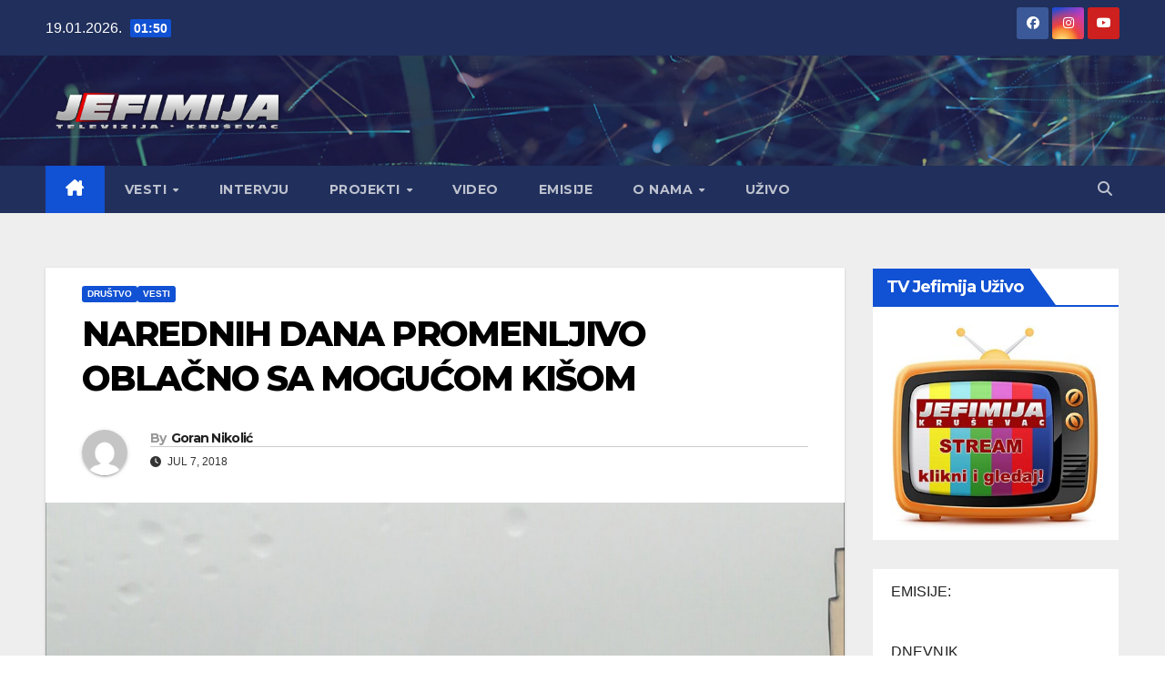

--- FILE ---
content_type: text/html; charset=UTF-8
request_url: https://jefimija.tv/narednih-dana-promenljivo-oblacno-sa-mogucom-kisom/
body_size: 21694
content:
<!DOCTYPE html>
<html lang="sr-RS">
<head>
<meta charset="UTF-8">
<meta name="viewport" content="width=device-width, initial-scale=1">
<link rel="profile" href="https://gmpg.org/xfn/11">
<meta name='robots' content='index, follow, max-image-preview:large, max-snippet:-1, max-video-preview:-1' />

	<!-- This site is optimized with the Yoast SEO plugin v26.6 - https://yoast.com/wordpress/plugins/seo/ -->
	<title>NAREDNIH DANA PROMENLJIVO OBLAČNO SA MOGUĆOM KIŠOM - Jefimija TV, Kruševac</title>
	<link rel="canonical" href="https://jefimija.tv/narednih-dana-promenljivo-oblacno-sa-mogucom-kisom/" />
	<meta property="og:locale" content="sr_RS" />
	<meta property="og:type" content="article" />
	<meta property="og:title" content="NAREDNIH DANA PROMENLJIVO OBLAČNO SA MOGUĆOM KIŠOM - Jefimija TV, Kruševac" />
	<meta property="og:description" content="U nedelju na severu Srbije duži sunčani periodi, a u ostalim predelima promenljiva oblačnost. Povremena kiša je moguća u centralnim i južnim krajevima Srbije. Na severu malo toplije nego u subotu zbog više sunčanih sati, a na jugu i jugoistoku hladnije jer će biti oblačnije na tom području. Vetar umeren severozapadni. Pritisak oko normale.   [&hellip;]" />
	<meta property="og:url" content="https://jefimija.tv/narednih-dana-promenljivo-oblacno-sa-mogucom-kisom/" />
	<meta property="og:site_name" content="Jefimija TV, Kruševac" />
	<meta property="article:published_time" content="2018-07-07T08:39:19+00:00" />
	<meta property="og:image" content="https://jefimija.tv/wp-content/uploads/2018/06/KISA-SV-DJORDJE.jpg" />
	<meta property="og:image:width" content="1522" />
	<meta property="og:image:height" content="1562" />
	<meta property="og:image:type" content="image/jpeg" />
	<meta name="author" content="Goran Nikolić" />
	<meta name="twitter:card" content="summary_large_image" />
	<meta name="twitter:label1" content="Napisano od" />
	<meta name="twitter:data1" content="Goran Nikolić" />
	<meta name="twitter:label2" content="Procenjeno vreme čitanja" />
	<meta name="twitter:data2" content="1 minut" />
	<script type="application/ld+json" class="yoast-schema-graph">{"@context":"https://schema.org","@graph":[{"@type":"Article","@id":"https://jefimija.tv/narednih-dana-promenljivo-oblacno-sa-mogucom-kisom/#article","isPartOf":{"@id":"https://jefimija.tv/narednih-dana-promenljivo-oblacno-sa-mogucom-kisom/"},"author":{"name":"Goran Nikolić","@id":"https://jefimija.tv/#/schema/person/7a7c4207537668f5bb76f4d671c1f27d"},"headline":"NAREDNIH DANA PROMENLJIVO OBLAČNO SA MOGUĆOM KIŠOM","datePublished":"2018-07-07T08:39:19+00:00","mainEntityOfPage":{"@id":"https://jefimija.tv/narednih-dana-promenljivo-oblacno-sa-mogucom-kisom/"},"wordCount":192,"publisher":{"@id":"https://jefimija.tv/#organization"},"image":{"@id":"https://jefimija.tv/narednih-dana-promenljivo-oblacno-sa-mogucom-kisom/#primaryimage"},"thumbnailUrl":"https://jefimija.tv/wp-content/uploads/2018/06/KISA-SV-DJORDJE.jpg","articleSection":["Društvo","Vesti"],"inLanguage":"sr-RS"},{"@type":"WebPage","@id":"https://jefimija.tv/narednih-dana-promenljivo-oblacno-sa-mogucom-kisom/","url":"https://jefimija.tv/narednih-dana-promenljivo-oblacno-sa-mogucom-kisom/","name":"NAREDNIH DANA PROMENLJIVO OBLAČNO SA MOGUĆOM KIŠOM - Jefimija TV, Kruševac","isPartOf":{"@id":"https://jefimija.tv/#website"},"primaryImageOfPage":{"@id":"https://jefimija.tv/narednih-dana-promenljivo-oblacno-sa-mogucom-kisom/#primaryimage"},"image":{"@id":"https://jefimija.tv/narednih-dana-promenljivo-oblacno-sa-mogucom-kisom/#primaryimage"},"thumbnailUrl":"https://jefimija.tv/wp-content/uploads/2018/06/KISA-SV-DJORDJE.jpg","datePublished":"2018-07-07T08:39:19+00:00","breadcrumb":{"@id":"https://jefimija.tv/narednih-dana-promenljivo-oblacno-sa-mogucom-kisom/#breadcrumb"},"inLanguage":"sr-RS","potentialAction":[{"@type":"ReadAction","target":["https://jefimija.tv/narednih-dana-promenljivo-oblacno-sa-mogucom-kisom/"]}]},{"@type":"ImageObject","inLanguage":"sr-RS","@id":"https://jefimija.tv/narednih-dana-promenljivo-oblacno-sa-mogucom-kisom/#primaryimage","url":"https://jefimija.tv/wp-content/uploads/2018/06/KISA-SV-DJORDJE.jpg","contentUrl":"https://jefimija.tv/wp-content/uploads/2018/06/KISA-SV-DJORDJE.jpg","width":1522,"height":1562},{"@type":"BreadcrumbList","@id":"https://jefimija.tv/narednih-dana-promenljivo-oblacno-sa-mogucom-kisom/#breadcrumb","itemListElement":[{"@type":"ListItem","position":1,"name":"Početna","item":"https://jefimija.tv/"},{"@type":"ListItem","position":2,"name":"NAREDNIH DANA PROMENLJIVO OBLAČNO SA MOGUĆOM KIŠOM"}]},{"@type":"WebSite","@id":"https://jefimija.tv/#website","url":"https://jefimija.tv/","name":"Jefimija TV, Kruševac","description":"","publisher":{"@id":"https://jefimija.tv/#organization"},"potentialAction":[{"@type":"SearchAction","target":{"@type":"EntryPoint","urlTemplate":"https://jefimija.tv/?s={search_term_string}"},"query-input":{"@type":"PropertyValueSpecification","valueRequired":true,"valueName":"search_term_string"}}],"inLanguage":"sr-RS"},{"@type":"Organization","@id":"https://jefimija.tv/#organization","name":"Jefimija TV, Kruševac","url":"https://jefimija.tv/","logo":{"@type":"ImageObject","inLanguage":"sr-RS","@id":"https://jefimija.tv/#/schema/logo/image/","url":"https://jefimija.tv/wp-content/uploads/2025/12/JEFIMIJA-Logo-2025-tr.png","contentUrl":"https://jefimija.tv/wp-content/uploads/2025/12/JEFIMIJA-Logo-2025-tr.png","width":400,"height":104,"caption":"Jefimija TV, Kruševac"},"image":{"@id":"https://jefimija.tv/#/schema/logo/image/"}},{"@type":"Person","@id":"https://jefimija.tv/#/schema/person/7a7c4207537668f5bb76f4d671c1f27d","name":"Goran Nikolić","image":{"@type":"ImageObject","inLanguage":"sr-RS","@id":"https://jefimija.tv/#/schema/person/image/","url":"https://secure.gravatar.com/avatar/00cdec62c1d9204ec6e557c4d78dedbe644aa83b728022698d12ba3327e10a36?s=96&d=mm&r=g","contentUrl":"https://secure.gravatar.com/avatar/00cdec62c1d9204ec6e557c4d78dedbe644aa83b728022698d12ba3327e10a36?s=96&d=mm&r=g","caption":"Goran Nikolić"},"sameAs":["https://jefimija.tv"],"url":"https://jefimija.tv/author/goran/"}]}</script>
	<!-- / Yoast SEO plugin. -->


<link rel='dns-prefetch' href='//static.addtoany.com' />
<link rel='dns-prefetch' href='//fonts.googleapis.com' />
<link rel="alternate" type="application/rss+xml" title="Jefimija TV, Kruševac &raquo; dovod" href="https://jefimija.tv/feed/" />
<link rel="alternate" type="application/rss+xml" title="Jefimija TV, Kruševac &raquo; dovod komentara" href="https://jefimija.tv/comments/feed/" />
<link rel="alternate" title="oEmbed (JSON)" type="application/json+oembed" href="https://jefimija.tv/wp-json/oembed/1.0/embed?url=https%3A%2F%2Fjefimija.tv%2Fnarednih-dana-promenljivo-oblacno-sa-mogucom-kisom%2F" />
<link rel="alternate" title="oEmbed (XML)" type="text/xml+oembed" href="https://jefimija.tv/wp-json/oembed/1.0/embed?url=https%3A%2F%2Fjefimija.tv%2Fnarednih-dana-promenljivo-oblacno-sa-mogucom-kisom%2F&#038;format=xml" />
		<style>
			.lazyload,
			.lazyloading {
				max-width: 100%;
			}
		</style>
		<style id='wp-img-auto-sizes-contain-inline-css'>
img:is([sizes=auto i],[sizes^="auto," i]){contain-intrinsic-size:3000px 1500px}
/*# sourceURL=wp-img-auto-sizes-contain-inline-css */
</style>
<link rel='stylesheet' id='cf7ic_style-css' href='https://jefimija.tv/wp-content/plugins/contact-form-7-image-captcha/css/cf7ic-style.css?ver=3.3.7' media='all' />
<link rel='stylesheet' id='twb-open-sans-css' href='https://fonts.googleapis.com/css?family=Open+Sans%3A300%2C400%2C500%2C600%2C700%2C800&#038;display=swap&#038;ver=cbdfbe805ab49631768dc4e97287e38f' media='all' />
<link rel='stylesheet' id='twb-global-css' href='https://jefimija.tv/wp-content/plugins/slider-wd/booster/assets/css/global.css?ver=1.0.0' media='all' />
<style id='wp-emoji-styles-inline-css'>

	img.wp-smiley, img.emoji {
		display: inline !important;
		border: none !important;
		box-shadow: none !important;
		height: 1em !important;
		width: 1em !important;
		margin: 0 0.07em !important;
		vertical-align: -0.1em !important;
		background: none !important;
		padding: 0 !important;
	}
/*# sourceURL=wp-emoji-styles-inline-css */
</style>
<style id='wp-block-library-inline-css'>
:root{--wp-block-synced-color:#7a00df;--wp-block-synced-color--rgb:122,0,223;--wp-bound-block-color:var(--wp-block-synced-color);--wp-editor-canvas-background:#ddd;--wp-admin-theme-color:#007cba;--wp-admin-theme-color--rgb:0,124,186;--wp-admin-theme-color-darker-10:#006ba1;--wp-admin-theme-color-darker-10--rgb:0,107,160.5;--wp-admin-theme-color-darker-20:#005a87;--wp-admin-theme-color-darker-20--rgb:0,90,135;--wp-admin-border-width-focus:2px}@media (min-resolution:192dpi){:root{--wp-admin-border-width-focus:1.5px}}.wp-element-button{cursor:pointer}:root .has-very-light-gray-background-color{background-color:#eee}:root .has-very-dark-gray-background-color{background-color:#313131}:root .has-very-light-gray-color{color:#eee}:root .has-very-dark-gray-color{color:#313131}:root .has-vivid-green-cyan-to-vivid-cyan-blue-gradient-background{background:linear-gradient(135deg,#00d084,#0693e3)}:root .has-purple-crush-gradient-background{background:linear-gradient(135deg,#34e2e4,#4721fb 50%,#ab1dfe)}:root .has-hazy-dawn-gradient-background{background:linear-gradient(135deg,#faaca8,#dad0ec)}:root .has-subdued-olive-gradient-background{background:linear-gradient(135deg,#fafae1,#67a671)}:root .has-atomic-cream-gradient-background{background:linear-gradient(135deg,#fdd79a,#004a59)}:root .has-nightshade-gradient-background{background:linear-gradient(135deg,#330968,#31cdcf)}:root .has-midnight-gradient-background{background:linear-gradient(135deg,#020381,#2874fc)}:root{--wp--preset--font-size--normal:16px;--wp--preset--font-size--huge:42px}.has-regular-font-size{font-size:1em}.has-larger-font-size{font-size:2.625em}.has-normal-font-size{font-size:var(--wp--preset--font-size--normal)}.has-huge-font-size{font-size:var(--wp--preset--font-size--huge)}.has-text-align-center{text-align:center}.has-text-align-left{text-align:left}.has-text-align-right{text-align:right}.has-fit-text{white-space:nowrap!important}#end-resizable-editor-section{display:none}.aligncenter{clear:both}.items-justified-left{justify-content:flex-start}.items-justified-center{justify-content:center}.items-justified-right{justify-content:flex-end}.items-justified-space-between{justify-content:space-between}.screen-reader-text{border:0;clip-path:inset(50%);height:1px;margin:-1px;overflow:hidden;padding:0;position:absolute;width:1px;word-wrap:normal!important}.screen-reader-text:focus{background-color:#ddd;clip-path:none;color:#444;display:block;font-size:1em;height:auto;left:5px;line-height:normal;padding:15px 23px 14px;text-decoration:none;top:5px;width:auto;z-index:100000}html :where(.has-border-color){border-style:solid}html :where([style*=border-top-color]){border-top-style:solid}html :where([style*=border-right-color]){border-right-style:solid}html :where([style*=border-bottom-color]){border-bottom-style:solid}html :where([style*=border-left-color]){border-left-style:solid}html :where([style*=border-width]){border-style:solid}html :where([style*=border-top-width]){border-top-style:solid}html :where([style*=border-right-width]){border-right-style:solid}html :where([style*=border-bottom-width]){border-bottom-style:solid}html :where([style*=border-left-width]){border-left-style:solid}html :where(img[class*=wp-image-]){height:auto;max-width:100%}:where(figure){margin:0 0 1em}html :where(.is-position-sticky){--wp-admin--admin-bar--position-offset:var(--wp-admin--admin-bar--height,0px)}@media screen and (max-width:600px){html :where(.is-position-sticky){--wp-admin--admin-bar--position-offset:0px}}

/*# sourceURL=wp-block-library-inline-css */
</style><style id='global-styles-inline-css'>
:root{--wp--preset--aspect-ratio--square: 1;--wp--preset--aspect-ratio--4-3: 4/3;--wp--preset--aspect-ratio--3-4: 3/4;--wp--preset--aspect-ratio--3-2: 3/2;--wp--preset--aspect-ratio--2-3: 2/3;--wp--preset--aspect-ratio--16-9: 16/9;--wp--preset--aspect-ratio--9-16: 9/16;--wp--preset--color--black: #000000;--wp--preset--color--cyan-bluish-gray: #abb8c3;--wp--preset--color--white: #ffffff;--wp--preset--color--pale-pink: #f78da7;--wp--preset--color--vivid-red: #cf2e2e;--wp--preset--color--luminous-vivid-orange: #ff6900;--wp--preset--color--luminous-vivid-amber: #fcb900;--wp--preset--color--light-green-cyan: #7bdcb5;--wp--preset--color--vivid-green-cyan: #00d084;--wp--preset--color--pale-cyan-blue: #8ed1fc;--wp--preset--color--vivid-cyan-blue: #0693e3;--wp--preset--color--vivid-purple: #9b51e0;--wp--preset--gradient--vivid-cyan-blue-to-vivid-purple: linear-gradient(135deg,rgb(6,147,227) 0%,rgb(155,81,224) 100%);--wp--preset--gradient--light-green-cyan-to-vivid-green-cyan: linear-gradient(135deg,rgb(122,220,180) 0%,rgb(0,208,130) 100%);--wp--preset--gradient--luminous-vivid-amber-to-luminous-vivid-orange: linear-gradient(135deg,rgb(252,185,0) 0%,rgb(255,105,0) 100%);--wp--preset--gradient--luminous-vivid-orange-to-vivid-red: linear-gradient(135deg,rgb(255,105,0) 0%,rgb(207,46,46) 100%);--wp--preset--gradient--very-light-gray-to-cyan-bluish-gray: linear-gradient(135deg,rgb(238,238,238) 0%,rgb(169,184,195) 100%);--wp--preset--gradient--cool-to-warm-spectrum: linear-gradient(135deg,rgb(74,234,220) 0%,rgb(151,120,209) 20%,rgb(207,42,186) 40%,rgb(238,44,130) 60%,rgb(251,105,98) 80%,rgb(254,248,76) 100%);--wp--preset--gradient--blush-light-purple: linear-gradient(135deg,rgb(255,206,236) 0%,rgb(152,150,240) 100%);--wp--preset--gradient--blush-bordeaux: linear-gradient(135deg,rgb(254,205,165) 0%,rgb(254,45,45) 50%,rgb(107,0,62) 100%);--wp--preset--gradient--luminous-dusk: linear-gradient(135deg,rgb(255,203,112) 0%,rgb(199,81,192) 50%,rgb(65,88,208) 100%);--wp--preset--gradient--pale-ocean: linear-gradient(135deg,rgb(255,245,203) 0%,rgb(182,227,212) 50%,rgb(51,167,181) 100%);--wp--preset--gradient--electric-grass: linear-gradient(135deg,rgb(202,248,128) 0%,rgb(113,206,126) 100%);--wp--preset--gradient--midnight: linear-gradient(135deg,rgb(2,3,129) 0%,rgb(40,116,252) 100%);--wp--preset--font-size--small: 13px;--wp--preset--font-size--medium: 20px;--wp--preset--font-size--large: 36px;--wp--preset--font-size--x-large: 42px;--wp--preset--spacing--20: 0.44rem;--wp--preset--spacing--30: 0.67rem;--wp--preset--spacing--40: 1rem;--wp--preset--spacing--50: 1.5rem;--wp--preset--spacing--60: 2.25rem;--wp--preset--spacing--70: 3.38rem;--wp--preset--spacing--80: 5.06rem;--wp--preset--shadow--natural: 6px 6px 9px rgba(0, 0, 0, 0.2);--wp--preset--shadow--deep: 12px 12px 50px rgba(0, 0, 0, 0.4);--wp--preset--shadow--sharp: 6px 6px 0px rgba(0, 0, 0, 0.2);--wp--preset--shadow--outlined: 6px 6px 0px -3px rgb(255, 255, 255), 6px 6px rgb(0, 0, 0);--wp--preset--shadow--crisp: 6px 6px 0px rgb(0, 0, 0);}:root :where(.is-layout-flow) > :first-child{margin-block-start: 0;}:root :where(.is-layout-flow) > :last-child{margin-block-end: 0;}:root :where(.is-layout-flow) > *{margin-block-start: 24px;margin-block-end: 0;}:root :where(.is-layout-constrained) > :first-child{margin-block-start: 0;}:root :where(.is-layout-constrained) > :last-child{margin-block-end: 0;}:root :where(.is-layout-constrained) > *{margin-block-start: 24px;margin-block-end: 0;}:root :where(.is-layout-flex){gap: 24px;}:root :where(.is-layout-grid){gap: 24px;}body .is-layout-flex{display: flex;}.is-layout-flex{flex-wrap: wrap;align-items: center;}.is-layout-flex > :is(*, div){margin: 0;}body .is-layout-grid{display: grid;}.is-layout-grid > :is(*, div){margin: 0;}.has-black-color{color: var(--wp--preset--color--black) !important;}.has-cyan-bluish-gray-color{color: var(--wp--preset--color--cyan-bluish-gray) !important;}.has-white-color{color: var(--wp--preset--color--white) !important;}.has-pale-pink-color{color: var(--wp--preset--color--pale-pink) !important;}.has-vivid-red-color{color: var(--wp--preset--color--vivid-red) !important;}.has-luminous-vivid-orange-color{color: var(--wp--preset--color--luminous-vivid-orange) !important;}.has-luminous-vivid-amber-color{color: var(--wp--preset--color--luminous-vivid-amber) !important;}.has-light-green-cyan-color{color: var(--wp--preset--color--light-green-cyan) !important;}.has-vivid-green-cyan-color{color: var(--wp--preset--color--vivid-green-cyan) !important;}.has-pale-cyan-blue-color{color: var(--wp--preset--color--pale-cyan-blue) !important;}.has-vivid-cyan-blue-color{color: var(--wp--preset--color--vivid-cyan-blue) !important;}.has-vivid-purple-color{color: var(--wp--preset--color--vivid-purple) !important;}.has-black-background-color{background-color: var(--wp--preset--color--black) !important;}.has-cyan-bluish-gray-background-color{background-color: var(--wp--preset--color--cyan-bluish-gray) !important;}.has-white-background-color{background-color: var(--wp--preset--color--white) !important;}.has-pale-pink-background-color{background-color: var(--wp--preset--color--pale-pink) !important;}.has-vivid-red-background-color{background-color: var(--wp--preset--color--vivid-red) !important;}.has-luminous-vivid-orange-background-color{background-color: var(--wp--preset--color--luminous-vivid-orange) !important;}.has-luminous-vivid-amber-background-color{background-color: var(--wp--preset--color--luminous-vivid-amber) !important;}.has-light-green-cyan-background-color{background-color: var(--wp--preset--color--light-green-cyan) !important;}.has-vivid-green-cyan-background-color{background-color: var(--wp--preset--color--vivid-green-cyan) !important;}.has-pale-cyan-blue-background-color{background-color: var(--wp--preset--color--pale-cyan-blue) !important;}.has-vivid-cyan-blue-background-color{background-color: var(--wp--preset--color--vivid-cyan-blue) !important;}.has-vivid-purple-background-color{background-color: var(--wp--preset--color--vivid-purple) !important;}.has-black-border-color{border-color: var(--wp--preset--color--black) !important;}.has-cyan-bluish-gray-border-color{border-color: var(--wp--preset--color--cyan-bluish-gray) !important;}.has-white-border-color{border-color: var(--wp--preset--color--white) !important;}.has-pale-pink-border-color{border-color: var(--wp--preset--color--pale-pink) !important;}.has-vivid-red-border-color{border-color: var(--wp--preset--color--vivid-red) !important;}.has-luminous-vivid-orange-border-color{border-color: var(--wp--preset--color--luminous-vivid-orange) !important;}.has-luminous-vivid-amber-border-color{border-color: var(--wp--preset--color--luminous-vivid-amber) !important;}.has-light-green-cyan-border-color{border-color: var(--wp--preset--color--light-green-cyan) !important;}.has-vivid-green-cyan-border-color{border-color: var(--wp--preset--color--vivid-green-cyan) !important;}.has-pale-cyan-blue-border-color{border-color: var(--wp--preset--color--pale-cyan-blue) !important;}.has-vivid-cyan-blue-border-color{border-color: var(--wp--preset--color--vivid-cyan-blue) !important;}.has-vivid-purple-border-color{border-color: var(--wp--preset--color--vivid-purple) !important;}.has-vivid-cyan-blue-to-vivid-purple-gradient-background{background: var(--wp--preset--gradient--vivid-cyan-blue-to-vivid-purple) !important;}.has-light-green-cyan-to-vivid-green-cyan-gradient-background{background: var(--wp--preset--gradient--light-green-cyan-to-vivid-green-cyan) !important;}.has-luminous-vivid-amber-to-luminous-vivid-orange-gradient-background{background: var(--wp--preset--gradient--luminous-vivid-amber-to-luminous-vivid-orange) !important;}.has-luminous-vivid-orange-to-vivid-red-gradient-background{background: var(--wp--preset--gradient--luminous-vivid-orange-to-vivid-red) !important;}.has-very-light-gray-to-cyan-bluish-gray-gradient-background{background: var(--wp--preset--gradient--very-light-gray-to-cyan-bluish-gray) !important;}.has-cool-to-warm-spectrum-gradient-background{background: var(--wp--preset--gradient--cool-to-warm-spectrum) !important;}.has-blush-light-purple-gradient-background{background: var(--wp--preset--gradient--blush-light-purple) !important;}.has-blush-bordeaux-gradient-background{background: var(--wp--preset--gradient--blush-bordeaux) !important;}.has-luminous-dusk-gradient-background{background: var(--wp--preset--gradient--luminous-dusk) !important;}.has-pale-ocean-gradient-background{background: var(--wp--preset--gradient--pale-ocean) !important;}.has-electric-grass-gradient-background{background: var(--wp--preset--gradient--electric-grass) !important;}.has-midnight-gradient-background{background: var(--wp--preset--gradient--midnight) !important;}.has-small-font-size{font-size: var(--wp--preset--font-size--small) !important;}.has-medium-font-size{font-size: var(--wp--preset--font-size--medium) !important;}.has-large-font-size{font-size: var(--wp--preset--font-size--large) !important;}.has-x-large-font-size{font-size: var(--wp--preset--font-size--x-large) !important;}
/*# sourceURL=global-styles-inline-css */
</style>

<style id='classic-theme-styles-inline-css'>
/*! This file is auto-generated */
.wp-block-button__link{color:#fff;background-color:#32373c;border-radius:9999px;box-shadow:none;text-decoration:none;padding:calc(.667em + 2px) calc(1.333em + 2px);font-size:1.125em}.wp-block-file__button{background:#32373c;color:#fff;text-decoration:none}
/*# sourceURL=/wp-includes/css/classic-themes.min.css */
</style>
<link rel='stylesheet' id='contact-form-7-css' href='https://jefimija.tv/wp-content/plugins/contact-form-7/includes/css/styles.css?ver=6.1.4' media='all' />
<link rel='stylesheet' id='bootstrap-css' href='https://jefimija.tv/wp-content/themes/newsup/css/bootstrap.css?ver=cbdfbe805ab49631768dc4e97287e38f' media='all' />
<link rel='stylesheet' id='chld_thm_cfg_parent-css' href='https://jefimija.tv/wp-content/themes/newsup/style.css?ver=cbdfbe805ab49631768dc4e97287e38f' media='all' />
<link rel='stylesheet' id='newsup-fonts-css' href='//fonts.googleapis.com/css?family=Montserrat%3A400%2C500%2C700%2C800%7CWork%2BSans%3A300%2C400%2C500%2C600%2C700%2C800%2C900%26display%3Dswap&#038;subset=latin%2Clatin-ext' media='all' />
<link rel='stylesheet' id='newsup-style-css' href='https://jefimija.tv/wp-content/themes/newsup-child/style.css?ver=5.1.9.1765496782' media='all' />
<link rel='stylesheet' id='newsup-default-css' href='https://jefimija.tv/wp-content/themes/newsup/css/colors/default.css?ver=cbdfbe805ab49631768dc4e97287e38f' media='all' />
<link rel='stylesheet' id='font-awesome-5-all-css' href='https://jefimija.tv/wp-content/themes/newsup/css/font-awesome/css/all.min.css?ver=cbdfbe805ab49631768dc4e97287e38f' media='all' />
<link rel='stylesheet' id='font-awesome-4-shim-css' href='https://jefimija.tv/wp-content/themes/newsup/css/font-awesome/css/v4-shims.min.css?ver=cbdfbe805ab49631768dc4e97287e38f' media='all' />
<link rel='stylesheet' id='owl-carousel-css' href='https://jefimija.tv/wp-content/themes/newsup/css/owl.carousel.css?ver=cbdfbe805ab49631768dc4e97287e38f' media='all' />
<link rel='stylesheet' id='smartmenus-css' href='https://jefimija.tv/wp-content/themes/newsup/css/jquery.smartmenus.bootstrap.css?ver=cbdfbe805ab49631768dc4e97287e38f' media='all' />
<link rel='stylesheet' id='newsup-custom-css-css' href='https://jefimija.tv/wp-content/themes/newsup/inc/ansar/customize/css/customizer.css?ver=1.0' media='all' />
<link rel='stylesheet' id='addtoany-css' href='https://jefimija.tv/wp-content/plugins/add-to-any/addtoany.min.css?ver=1.16' media='all' />
<script src="https://jefimija.tv/wp-includes/js/jquery/jquery.min.js?ver=3.7.1" id="jquery-core-js"></script>
<script src="https://jefimija.tv/wp-includes/js/jquery/jquery-migrate.min.js?ver=3.4.1" id="jquery-migrate-js"></script>
<script src="https://jefimija.tv/wp-content/plugins/slider-wd/booster/assets/js/circle-progress.js?ver=1.2.2" id="twb-circle-js"></script>
<script id="twb-global-js-extra">
var twb = {"nonce":"36a23447a7","ajax_url":"https://jefimija.tv/wp-admin/admin-ajax.php","plugin_url":"https://jefimija.tv/wp-content/plugins/slider-wd/booster","href":"https://jefimija.tv/wp-admin/admin.php?page=twb_slider_wd"};
var twb = {"nonce":"36a23447a7","ajax_url":"https://jefimija.tv/wp-admin/admin-ajax.php","plugin_url":"https://jefimija.tv/wp-content/plugins/slider-wd/booster","href":"https://jefimija.tv/wp-admin/admin.php?page=twb_slider_wd"};
//# sourceURL=twb-global-js-extra
</script>
<script src="https://jefimija.tv/wp-content/plugins/slider-wd/booster/assets/js/global.js?ver=1.0.0" id="twb-global-js"></script>
<script id="addtoany-core-js-before">
window.a2a_config=window.a2a_config||{};a2a_config.callbacks=[];a2a_config.overlays=[];a2a_config.templates={};a2a_localize = {
	Share: "Share",
	Save: "Save",
	Subscribe: "Subscribe",
	Email: "Email",
	Bookmark: "Bookmark",
	ShowAll: "Show all",
	ShowLess: "Show less",
	FindServices: "Find service(s)",
	FindAnyServiceToAddTo: "Instantly find any service to add to",
	PoweredBy: "Powered by",
	ShareViaEmail: "Share via email",
	SubscribeViaEmail: "Subscribe via email",
	BookmarkInYourBrowser: "Bookmark in your browser",
	BookmarkInstructions: "Press Ctrl+D or \u2318+D to bookmark this page",
	AddToYourFavorites: "Add to your favorites",
	SendFromWebOrProgram: "Send from any email address or email program",
	EmailProgram: "Email program",
	More: "More&#8230;",
	ThanksForSharing: "Thanks for sharing!",
	ThanksForFollowing: "Thanks for following!"
};


//# sourceURL=addtoany-core-js-before
</script>
<script defer src="https://static.addtoany.com/menu/page.js" id="addtoany-core-js"></script>
<script defer src="https://jefimija.tv/wp-content/plugins/add-to-any/addtoany.min.js?ver=1.1" id="addtoany-jquery-js"></script>
<script async="async" src="https://jefimija.tv/wp-content/plugins/playerjs/playerjs_default.js?ver=cbdfbe805ab49631768dc4e97287e38f" id="playerjs-js-js"></script>
<script src="https://jefimija.tv/wp-content/themes/newsup/js/navigation.js?ver=cbdfbe805ab49631768dc4e97287e38f" id="newsup-navigation-js"></script>
<script src="https://jefimija.tv/wp-content/themes/newsup/js/bootstrap.js?ver=cbdfbe805ab49631768dc4e97287e38f" id="bootstrap-js"></script>
<script src="https://jefimija.tv/wp-content/themes/newsup/js/owl.carousel.min.js?ver=cbdfbe805ab49631768dc4e97287e38f" id="owl-carousel-min-js"></script>
<script src="https://jefimija.tv/wp-content/themes/newsup/js/jquery.smartmenus.js?ver=cbdfbe805ab49631768dc4e97287e38f" id="smartmenus-js-js"></script>
<script src="https://jefimija.tv/wp-content/themes/newsup/js/jquery.smartmenus.bootstrap.js?ver=cbdfbe805ab49631768dc4e97287e38f" id="bootstrap-smartmenus-js-js"></script>
<script src="https://jefimija.tv/wp-content/themes/newsup/js/jquery.marquee.js?ver=cbdfbe805ab49631768dc4e97287e38f" id="newsup-marquee-js-js"></script>
<script src="https://jefimija.tv/wp-content/themes/newsup/js/main.js?ver=cbdfbe805ab49631768dc4e97287e38f" id="newsup-main-js-js"></script>
<link rel="https://api.w.org/" href="https://jefimija.tv/wp-json/" /><link rel="alternate" title="JSON" type="application/json" href="https://jefimija.tv/wp-json/wp/v2/posts/6034" />		<script>
			document.documentElement.className = document.documentElement.className.replace('no-js', 'js');
		</script>
				<style>
			.no-js img.lazyload {
				display: none;
			}

			figure.wp-block-image img.lazyloading {
				min-width: 150px;
			}

			.lazyload,
			.lazyloading {
				--smush-placeholder-width: 100px;
				--smush-placeholder-aspect-ratio: 1/1;
				width: var(--smush-image-width, var(--smush-placeholder-width)) !important;
				aspect-ratio: var(--smush-image-aspect-ratio, var(--smush-placeholder-aspect-ratio)) !important;
			}

						.lazyload, .lazyloading {
				opacity: 0;
			}

			.lazyloaded {
				opacity: 1;
				transition: opacity 400ms;
				transition-delay: 0ms;
			}

					</style>
		 
<style type="text/css" id="custom-background-css">
    .wrapper { background-color: #eee; }
</style>
    <style type="text/css">
            .site-title,
        .site-description {
            position: absolute;
            clip: rect(1px, 1px, 1px, 1px);
        }
        </style>
    <link rel="icon" href="https://jefimija.tv/wp-content/uploads/2018/03/cropped-logo-sajt1-32x32.png" sizes="32x32" />
<link rel="icon" href="https://jefimija.tv/wp-content/uploads/2018/03/cropped-logo-sajt1-192x192.png" sizes="192x192" />
<link rel="apple-touch-icon" href="https://jefimija.tv/wp-content/uploads/2018/03/cropped-logo-sajt1-180x180.png" />
<meta name="msapplication-TileImage" content="https://jefimija.tv/wp-content/uploads/2018/03/cropped-logo-sajt1-270x270.png" />
		<style id="wp-custom-css">
			/* SKALIRANJE FEATURED SLIKE DA SE VIDI CELA */
.mg-post-thumb.back-img {
    background-size: contain !important;
    background-position: center center !important;
    background-repeat: no-repeat !important;

    /* Ovo ukida fiksnu visinu teme */
    height: auto !important;
    min-height: 0 !important;

    /* Definiši aspekt slike (ovo je najbitnije!) */
    aspect-ratio: 16 / 9;
    background-color: #ffffff; /* ili #000 ako želiš crnu pozadinu */
}
/* ===== end featured ===== */		</style>
		<link rel='stylesheet' id='accordions-style-css' href='https://jefimija.tv/wp-content/plugins/accordions/assets/frontend/css/style.css?ver=2.3.10' media='all' />
<link rel='stylesheet' id='jquery-ui-css' href='https://jefimija.tv/wp-content/plugins/accordions/assets/frontend/css/jquery-ui.css?ver=1.12.1' media='all' />
<link rel='stylesheet' id='accordions-themes-css' href='https://jefimija.tv/wp-content/plugins/accordions/assets/global/css/themes.style.css?ver=1.0.0' media='all' />
</head>
<body data-rsssl=1 class="wp-singular post-template-default single single-post postid-6034 single-format-standard wp-custom-logo wp-embed-responsive wp-theme-newsup wp-child-theme-newsup-child ta-hide-date-author-in-list" >
<div id="page" class="site">
<a class="skip-link screen-reader-text" href="#content">
Skip to content</a>
  <div class="wrapper" id="custom-background-css">
    <header class="mg-headwidget">
      <!--==================== TOP BAR ====================-->
      <div class="mg-head-detail hidden-xs">
    <div class="container-fluid">
        <div class="row align-items-center">
            <div class="col-md-6 col-xs-12">
                <ul class="info-left">
                                <li>19.01.2026.                <span class="time">  01:50</span>
                        </li>
                        </ul>
            </div>
            <div class="col-md-6 col-xs-12">
                <ul class="mg-social info-right">
                            <li>
            <a  target="_blank"  href="https://www.facebook.com/share/17ZZdk8d5w/">
                <span class="icon-soci facebook">
                    <i class="fab fa-facebook"></i>
                </span> 
            </a>
        </li>
                <li>
            <a target="_blank"  href="https://www.instagram.com/televizijajefimija?igsh=aWZtcXQ0cno5d24w">
                <span class="icon-soci instagram">
                    <i class="fab fa-instagram"></i>
                </span>
            </a>
        </li>
                <li>
            <a target="_blank"  href="https://www.youtube.com/@tvjefimija">
                <span class="icon-soci youtube">
                    <i class="fab fa-youtube"></i>
                </span>
            </a>
        </li>
                        </ul>
            </div>
        </div>
    </div>
</div>
      <div class="clearfix"></div>

      
      <div class="mg-nav-widget-area-back lazyload" style='background-image:inherit;' data-bg-image="url(&quot;https://jefimija.tv/wp-content/themes/newsup/images/head-back.jpg&quot; )">
                <div class="overlay">
          <div class="inner"  style="background-color:rgba(32,47,91,0.4);" > 
              <div class="container-fluid">
                  <div class="mg-nav-widget-area">
                    <div class="row align-items-center">
                      <div class="col-md-3 text-center-xs">
                        <div class="navbar-header">
                          <div class="site-logo">
    <a href="https://jefimija.tv/" class="custom-logo-link" rel="home"><img width="400" height="104" data-src="https://jefimija.tv/wp-content/uploads/2025/12/JEFIMIJA-Logo-2025-tr.png" class="custom-logo lazyload" alt="" decoding="async" data-srcset="https://jefimija.tv/wp-content/uploads/2025/12/JEFIMIJA-Logo-2025-tr.png 400w, https://jefimija.tv/wp-content/uploads/2025/12/JEFIMIJA-Logo-2025-tr-300x78.png 300w" data-sizes="(max-width: 400px) 100vw, 400px" src="[data-uri]" style="--smush-placeholder-width: 400px; --smush-placeholder-aspect-ratio: 400/104;" /></a></div>

                          <div class="site-branding-text d-none">
                                                            <p class="site-title"> <a href="https://jefimija.tv/" rel="home">Jefimija TV, Kruševac</a></p>
                                                            <p class="site-description"></p>
                          </div>    
                        </div>
                      </div>
                                          </div>
                  </div>
              </div>
          </div>
        </div>
      </div>
    <div class="mg-menu-full">
      <nav class="navbar navbar-expand-lg navbar-wp">
        <div class="container-fluid">
          <!-- Right nav -->
          <div class="m-header align-items-center">
                            <a class="mobilehomebtn" href="https://jefimija.tv"><span class="fa-solid fa-house-chimney"></span></a>
              <!-- navbar-toggle -->
              <button class="navbar-toggler mx-auto" type="button" data-toggle="collapse" data-target="#navbar-wp" aria-controls="navbarSupportedContent" aria-expanded="false" aria-label="Toggle navigation">
                <span class="burger">
                  <span class="burger-line"></span>
                  <span class="burger-line"></span>
                  <span class="burger-line"></span>
                </span>
              </button>
              <!-- /navbar-toggle -->
                          <div class="dropdown show mg-search-box pr-2">
                <a class="dropdown-toggle msearch ml-auto" href="#" role="button" id="dropdownMenuLink" data-toggle="dropdown" aria-haspopup="true" aria-expanded="false">
                <i class="fas fa-search"></i>
                </a> 
                <div class="dropdown-menu searchinner" aria-labelledby="dropdownMenuLink">
                    <form role="search" method="get" id="searchform" action="https://jefimija.tv/">
  <div class="input-group">
    <input type="search" class="form-control" placeholder="Search" value="" name="s" />
    <span class="input-group-btn btn-default">
    <button type="submit" class="btn"> <i class="fas fa-search"></i> </button>
    </span> </div>
</form>                </div>
            </div>
                      
          </div>
          <!-- /Right nav --> 
          <div class="collapse navbar-collapse" id="navbar-wp">
            <div class="d-md-block">
              <ul id="menu-menu" class="nav navbar-nav mr-auto "><li class="active home"><a class="homebtn" href="https://jefimija.tv"><span class='fa-solid fa-house-chimney'></span></a></li><li id="menu-item-155" class="menu-item menu-item-type-taxonomy menu-item-object-category current-post-ancestor current-menu-parent current-post-parent menu-item-has-children menu-item-155 dropdown"><a class="nav-link" title="Vesti" href="https://jefimija.tv/category/vesti/" data-toggle="dropdown" class="dropdown-toggle">Vesti </a>
<ul role="menu" class=" dropdown-menu">
	<li id="menu-item-160" class="menu-item menu-item-type-taxonomy menu-item-object-category menu-item-160"><a class="dropdown-item" title="Politika" href="https://jefimija.tv/category/vesti/politika/">Politika</a></li>
	<li id="menu-item-157" class="menu-item menu-item-type-taxonomy menu-item-object-category menu-item-157"><a class="dropdown-item" title="Ekonomija" href="https://jefimija.tv/category/vesti/ekonomija/">Ekonomija</a></li>
	<li id="menu-item-158" class="menu-item menu-item-type-taxonomy menu-item-object-category menu-item-158"><a class="dropdown-item" title="Hronika" href="https://jefimija.tv/category/vesti/hronika/">Hronika</a></li>
	<li id="menu-item-159" class="menu-item menu-item-type-taxonomy menu-item-object-category menu-item-159"><a class="dropdown-item" title="Kultura" href="https://jefimija.tv/category/vesti/kultura/">Kultura</a></li>
	<li id="menu-item-156" class="menu-item menu-item-type-taxonomy menu-item-object-category current-post-ancestor current-menu-parent current-post-parent menu-item-156"><a class="dropdown-item" title="Društvo" href="https://jefimija.tv/category/vesti/drustvo/">Društvo</a></li>
	<li id="menu-item-149" class="menu-item menu-item-type-taxonomy menu-item-object-category menu-item-149"><a class="dropdown-item" title="Sport" href="https://jefimija.tv/category/sport/">Sport</a></li>
</ul>
</li>
<li id="menu-item-143" class="menu-item menu-item-type-taxonomy menu-item-object-category menu-item-143"><a class="nav-link" title="Intervju" href="https://jefimija.tv/category/intervju/">Intervju</a></li>
<li id="menu-item-18257" class="menu-item menu-item-type-taxonomy menu-item-object-category menu-item-has-children menu-item-18257 dropdown"><a class="nav-link" title="Projekti" href="https://jefimija.tv/category/projekti/" data-toggle="dropdown" class="dropdown-toggle">Projekti </a>
<ul role="menu" class=" dropdown-menu">
	<li id="menu-item-61642" class="menu-item menu-item-type-taxonomy menu-item-object-category menu-item-61642"><a class="dropdown-item" title="#krozKruševac" href="https://jefimija.tv/category/projekti/krozkrusevac/">#krozKruševac</a></li>
	<li id="menu-item-69753" class="menu-item menu-item-type-taxonomy menu-item-object-category menu-item-69753"><a class="dropdown-item" title="Kulturni objektiv" href="https://jefimija.tv/category/projekti/kulturni-objektiv/">Kulturni objektiv</a></li>
	<li id="menu-item-61644" class="menu-item menu-item-type-taxonomy menu-item-object-category menu-item-61644"><a class="dropdown-item" title="Nije baš sve lako kad si mlad" href="https://jefimija.tv/category/projekti/nije-bas-sve-lako-kad-si-mlad/">Nije baš sve lako kad si mlad</a></li>
	<li id="menu-item-18258" class="menu-item menu-item-type-taxonomy menu-item-object-category menu-item-18258"><a class="dropdown-item" title="Parakinov brod" href="https://jefimija.tv/category/projekti/parakinov-brod-projekti/">Parakinov brod</a></li>
	<li id="menu-item-61643" class="menu-item menu-item-type-taxonomy menu-item-object-category menu-item-61643"><a class="dropdown-item" title="MS - menjamo svest" href="https://jefimija.tv/category/projekti/ms-menjamo-svest/">MS &#8211; menjamo svest</a></li>
	<li id="menu-item-69754" class="menu-item menu-item-type-taxonomy menu-item-object-category menu-item-69754"><a class="dropdown-item" title="Vreme je za sport" href="https://jefimija.tv/category/projekti/vreme-je-za-sport/">Vreme je za sport</a></li>
	<li id="menu-item-69755" class="menu-item menu-item-type-taxonomy menu-item-object-category menu-item-69755"><a class="dropdown-item" title="Vrnjački sport" href="https://jefimija.tv/category/projekti/vrnjacki-sport/">Vrnjački sport</a></li>
</ul>
</li>
<li id="menu-item-513" class="menu-item menu-item-type-post_type menu-item-object-page menu-item-513"><a class="nav-link" title="Video" href="https://jefimija.tv/video/">Video</a></li>
<li id="menu-item-142" class="menu-item menu-item-type-taxonomy menu-item-object-category menu-item-142"><a class="nav-link" title="Emisije" href="https://jefimija.tv/category/emisije/">Emisije</a></li>
<li id="menu-item-307" class="menu-item menu-item-type-post_type menu-item-object-page menu-item-has-children menu-item-307 dropdown"><a class="nav-link" title="O nama" href="https://jefimija.tv/o-nama/" data-toggle="dropdown" class="dropdown-toggle">O nama </a>
<ul role="menu" class=" dropdown-menu">
	<li id="menu-item-308" class="menu-item menu-item-type-custom menu-item-object-custom menu-item-308"><a class="dropdown-item" title="Marketing" href="https://jefimija.tv/marketing/">Marketing</a></li>
	<li id="menu-item-306" class="menu-item menu-item-type-post_type menu-item-object-page menu-item-306"><a class="dropdown-item" title="Kontakt" href="https://jefimija.tv/kontakt/">Kontakt</a></li>
	<li id="menu-item-54613" class="menu-item menu-item-type-post_type menu-item-object-page menu-item-54613"><a class="dropdown-item" title="Impresum" href="https://jefimija.tv/impresum/">Impresum</a></li>
</ul>
</li>
<li id="menu-item-64124" class="menu-item menu-item-type-post_type menu-item-object-page menu-item-64124"><a class="nav-link" title="Uživo" href="https://jefimija.tv/live/">Uživo</a></li>
</ul>            </div>      
          </div>
          <!-- Right nav -->
          <div class="desk-header d-lg-flex pl-3 ml-auto my-2 my-lg-0 position-relative align-items-center">
                        <div class="dropdown show mg-search-box pr-2">
                <a class="dropdown-toggle msearch ml-auto" href="#" role="button" id="dropdownMenuLink" data-toggle="dropdown" aria-haspopup="true" aria-expanded="false">
                <i class="fas fa-search"></i>
                </a> 
                <div class="dropdown-menu searchinner" aria-labelledby="dropdownMenuLink">
                    <form role="search" method="get" id="searchform" action="https://jefimija.tv/">
  <div class="input-group">
    <input type="search" class="form-control" placeholder="Search" value="" name="s" />
    <span class="input-group-btn btn-default">
    <button type="submit" class="btn"> <i class="fas fa-search"></i> </button>
    </span> </div>
</form>                </div>
            </div>
                  </div>
          <!-- /Right nav -->
      </div>
      </nav> <!-- /Navigation -->
    </div>
</header>
<div class="clearfix"></div> <!-- =========================
     Page Content Section      
============================== -->
<main id="content" class="single-class content">
  <!--container-->
    <div class="container-fluid">
      <!--row-->
        <div class="row">
                  <div class="col-lg-9 col-md-8">
                                <div class="mg-blog-post-box"> 
                    <div class="mg-header">
                        <div class="mg-blog-category"><a class="newsup-categories category-color-1" href="https://jefimija.tv/category/vesti/drustvo/" alt="View all posts in Društvo"> 
                                 Društvo
                             </a><a class="newsup-categories category-color-1" href="https://jefimija.tv/category/vesti/" alt="View all posts in Vesti"> 
                                 Vesti
                             </a></div>                        <h1 class="title single"> <a title="Permalink to: NAREDNIH DANA PROMENLJIVO OBLAČNO SA MOGUĆOM KIŠOM">
                            NAREDNIH DANA PROMENLJIVO OBLAČNO SA MOGUĆOM KIŠOM</a>
                        </h1>
                                                <div class="media mg-info-author-block"> 
                                                        <a class="mg-author-pic" href="https://jefimija.tv/author/goran/"> <img alt='' data-src='https://secure.gravatar.com/avatar/00cdec62c1d9204ec6e557c4d78dedbe644aa83b728022698d12ba3327e10a36?s=150&#038;d=mm&#038;r=g' data-srcset='https://secure.gravatar.com/avatar/00cdec62c1d9204ec6e557c4d78dedbe644aa83b728022698d12ba3327e10a36?s=300&#038;d=mm&#038;r=g 2x' class='avatar avatar-150 photo lazyload' height='150' width='150' decoding='async' src='[data-uri]' style='--smush-placeholder-width: 150px; --smush-placeholder-aspect-ratio: 150/150;' /> </a>
                                                        <div class="media-body">
                                                            <h4 class="media-heading"><span>By</span><a href="https://jefimija.tv/author/goran/">Goran Nikolić</a></h4>
                                                            <span class="mg-blog-date"><i class="fas fa-clock"></i> 
                                    jul 7, 2018                                </span>
                                                        </div>
                        </div>
                                            </div>
                    <img width="1522" height="1562" src="https://jefimija.tv/wp-content/uploads/2018/06/KISA-SV-DJORDJE.jpg" class="img-fluid single-featured-image wp-post-image" alt="" decoding="async" fetchpriority="high" srcset="https://jefimija.tv/wp-content/uploads/2018/06/KISA-SV-DJORDJE.jpg 1522w, https://jefimija.tv/wp-content/uploads/2018/06/KISA-SV-DJORDJE-292x300.jpg 292w, https://jefimija.tv/wp-content/uploads/2018/06/KISA-SV-DJORDJE-768x788.jpg 768w, https://jefimija.tv/wp-content/uploads/2018/06/KISA-SV-DJORDJE-998x1024.jpg 998w, https://jefimija.tv/wp-content/uploads/2018/06/KISA-SV-DJORDJE-146x150.jpg 146w" sizes="(max-width: 1522px) 100vw, 1522px" />                    <article class="page-content-single small single">
                        <p>U nedelju na severu Srbije duži sunčani periodi, a u ostalim predelima promenljiva oblačnost. Povremena kiša je moguća u centralnim i južnim krajevima Srbije. Na severu malo toplije nego u subotu zbog više sunčanih sati, a na jugu i jugoistoku hladnije jer će biti oblačnije na tom području. Vetar umeren severozapadni. Pritisak oko normale.</p>
<p><strong> </strong></p>
<p><strong>U nedelju u Kruševcu sveže i promenljivo oblačno sa povremenom kišom pre podne, a popodne su mogući kratkotrajni lokalni pljuskovi sa grmljavinom. Vetar slab do umeren severozapadni. Pritisak oko normale. Minimalna temperatura 16°C, a maksimalna oko 24°C.</strong></p>
<p><strong> </strong><strong> </strong></p>
<p><strong>U ponedeljak u Kruševcu promenljiva oblačnost sa sunčanim intevalima uz moguću kratkotrajnu kišu ili lokalne pljuskove. Vetar slab do umeren severni i severozapadni. Pritisak oko normale. Minimalna temperatura 14°C, a maksimalna oko 23°C.</strong></p>
<p><strong> </strong></p>
<p>U utorak i sredinom sedmice u Srbiji prijatne temperature: od 23 do 28°C uz promenljivo vreme sa povremenom pojavom kiše i kratkotrajnih lokalnih pljuskova. Biće i sunčanih perioda. U drugoj polovini sedmice sunčanije i toplije.</p>
<script>function PlayerjsAsync(){} if(window["Playerjs"]){PlayerjsAsync();}</script><div class="addtoany_share_save_container addtoany_content addtoany_content_bottom"><div class="a2a_kit a2a_kit_size_32 addtoany_list" data-a2a-url="https://jefimija.tv/narednih-dana-promenljivo-oblacno-sa-mogucom-kisom/" data-a2a-title="NAREDNIH DANA PROMENLJIVO OBLAČNO SA MOGUĆOM KIŠOM"><a class="a2a_button_facebook" href="https://www.addtoany.com/add_to/facebook?linkurl=https%3A%2F%2Fjefimija.tv%2Fnarednih-dana-promenljivo-oblacno-sa-mogucom-kisom%2F&amp;linkname=NAREDNIH%20DANA%20PROMENLJIVO%20OBLA%C4%8CNO%20SA%20MOGU%C4%86OM%20KI%C5%A0OM" title="Facebook" rel="nofollow noopener" target="_blank"></a><a class="a2a_button_x" href="https://www.addtoany.com/add_to/x?linkurl=https%3A%2F%2Fjefimija.tv%2Fnarednih-dana-promenljivo-oblacno-sa-mogucom-kisom%2F&amp;linkname=NAREDNIH%20DANA%20PROMENLJIVO%20OBLA%C4%8CNO%20SA%20MOGU%C4%86OM%20KI%C5%A0OM" title="X" rel="nofollow noopener" target="_blank"></a><a class="a2a_button_twitter" href="https://www.addtoany.com/add_to/twitter?linkurl=https%3A%2F%2Fjefimija.tv%2Fnarednih-dana-promenljivo-oblacno-sa-mogucom-kisom%2F&amp;linkname=NAREDNIH%20DANA%20PROMENLJIVO%20OBLA%C4%8CNO%20SA%20MOGU%C4%86OM%20KI%C5%A0OM" title="Twitter" rel="nofollow noopener" target="_blank"></a><a class="a2a_button_pinterest" href="https://www.addtoany.com/add_to/pinterest?linkurl=https%3A%2F%2Fjefimija.tv%2Fnarednih-dana-promenljivo-oblacno-sa-mogucom-kisom%2F&amp;linkname=NAREDNIH%20DANA%20PROMENLJIVO%20OBLA%C4%8CNO%20SA%20MOGU%C4%86OM%20KI%C5%A0OM" title="Pinterest" rel="nofollow noopener" target="_blank"></a><a class="a2a_button_whatsapp" href="https://www.addtoany.com/add_to/whatsapp?linkurl=https%3A%2F%2Fjefimija.tv%2Fnarednih-dana-promenljivo-oblacno-sa-mogucom-kisom%2F&amp;linkname=NAREDNIH%20DANA%20PROMENLJIVO%20OBLA%C4%8CNO%20SA%20MOGU%C4%86OM%20KI%C5%A0OM" title="WhatsApp" rel="nofollow noopener" target="_blank"></a><a class="a2a_button_viber" href="https://www.addtoany.com/add_to/viber?linkurl=https%3A%2F%2Fjefimija.tv%2Fnarednih-dana-promenljivo-oblacno-sa-mogucom-kisom%2F&amp;linkname=NAREDNIH%20DANA%20PROMENLJIVO%20OBLA%C4%8CNO%20SA%20MOGU%C4%86OM%20KI%C5%A0OM" title="Viber" rel="nofollow noopener" target="_blank"></a><a class="a2a_button_email" href="https://www.addtoany.com/add_to/email?linkurl=https%3A%2F%2Fjefimija.tv%2Fnarednih-dana-promenljivo-oblacno-sa-mogucom-kisom%2F&amp;linkname=NAREDNIH%20DANA%20PROMENLJIVO%20OBLA%C4%8CNO%20SA%20MOGU%C4%86OM%20KI%C5%A0OM" title="Email" rel="nofollow noopener" target="_blank"></a><a class="a2a_dd addtoany_share_save addtoany_share" href="https://www.addtoany.com/share"></a></div></div>        <script>
        function pinIt() {
        var e = document.createElement('script');
        e.setAttribute('type','text/javascript');
        e.setAttribute('charset','UTF-8');
        e.setAttribute('src','https://assets.pinterest.com/js/pinmarklet.js?r='+Math.random()*99999999);
        document.body.appendChild(e);
        }
        </script>
        <div class="post-share">
            <div class="post-share-icons cf">
                <a href="https://www.facebook.com/sharer.php?u=https%3A%2F%2Fjefimija.tv%2Fnarednih-dana-promenljivo-oblacno-sa-mogucom-kisom%2F" class="link facebook" target="_blank" >
                    <i class="fab fa-facebook"></i>
                </a>
                <a href="http://twitter.com/share?url=https%3A%2F%2Fjefimija.tv%2Fnarednih-dana-promenljivo-oblacno-sa-mogucom-kisom%2F&#038;text=NAREDNIH%20DANA%20PROMENLJIVO%20OBLA%C4%8CNO%20SA%20MOGU%C4%86OM%20KI%C5%A0OM" class="link x-twitter" target="_blank">
                    <i class="fa-brands fa-x-twitter"></i>
                </a>
                <a href="mailto:?subject=NAREDNIH%20DANA%20PROMENLJIVO%20OBLAČNO%20SA%20MOGUĆOM%20KIŠOM&#038;body=https%3A%2F%2Fjefimija.tv%2Fnarednih-dana-promenljivo-oblacno-sa-mogucom-kisom%2F" class="link email" target="_blank" >
                    <i class="fas fa-envelope"></i>
                </a>
                <a href="https://www.linkedin.com/sharing/share-offsite/?url=https%3A%2F%2Fjefimija.tv%2Fnarednih-dana-promenljivo-oblacno-sa-mogucom-kisom%2F&#038;title=NAREDNIH%20DANA%20PROMENLJIVO%20OBLA%C4%8CNO%20SA%20MOGU%C4%86OM%20KI%C5%A0OM" class="link linkedin" target="_blank" >
                    <i class="fab fa-linkedin"></i>
                </a>
                <a href="https://telegram.me/share/url?url=https%3A%2F%2Fjefimija.tv%2Fnarednih-dana-promenljivo-oblacno-sa-mogucom-kisom%2F&#038;text&#038;title=NAREDNIH%20DANA%20PROMENLJIVO%20OBLA%C4%8CNO%20SA%20MOGU%C4%86OM%20KI%C5%A0OM" class="link telegram" target="_blank" >
                    <i class="fab fa-telegram"></i>
                </a>
                <a href="javascript:pinIt();" class="link pinterest">
                    <i class="fab fa-pinterest"></i>
                </a>
                <a class="print-r" href="javascript:window.print()">
                    <i class="fas fa-print"></i>
                </a>  
            </div>
        </div>
                            <div class="clearfix mb-3"></div>
                        
	<nav class="navigation post-navigation" aria-label="Članci">
		<h2 class="screen-reader-text">Kretanje članka</h2>
		<div class="nav-links"><div class="nav-previous"><a href="https://jefimija.tv/kvar-na-vodovodnoj-mrezi-07-jul-2018-godine/" rel="prev">KVAR NA VODOVODNOJ MREŽI &#8211; 07. JUL 2018. GODINE <div class="fa fa-angle-double-right"></div><span></span></a></div><div class="nav-next"><a href="https://jefimija.tv/danas-je-ivanjdan-dan-posvecen-svetom-jovanu-krstitelju/" rel="next"><div class="fa fa-angle-double-left"></div><span></span> DANAS JE IVANJDAN &#8211; DAN POSVEĆEN SVETOM JOVANU KRSTITELJU</a></div></div>
	</nav>                                          </article>
                </div>
                        <div class="media mg-info-author-block">
            <a class="mg-author-pic" href="https://jefimija.tv/author/goran/"><img alt='' data-src='https://secure.gravatar.com/avatar/00cdec62c1d9204ec6e557c4d78dedbe644aa83b728022698d12ba3327e10a36?s=150&#038;d=mm&#038;r=g' data-srcset='https://secure.gravatar.com/avatar/00cdec62c1d9204ec6e557c4d78dedbe644aa83b728022698d12ba3327e10a36?s=300&#038;d=mm&#038;r=g 2x' class='avatar avatar-150 photo lazyload' height='150' width='150' decoding='async' src='[data-uri]' style='--smush-placeholder-width: 150px; --smush-placeholder-aspect-ratio: 150/150;' /></a>
                <div class="media-body">
                  <h4 class="media-heading">By <a href ="https://jefimija.tv/author/goran/">Goran Nikolić</a></h4>
                  <p></p>
                </div>
            </div>
                <div class="mg-featured-slider p-3 mb-4">
            <!--Start mg-realated-slider -->
            <!-- mg-sec-title -->
            <div class="mg-sec-title">
                <h4>Related Post</h4>
            </div>
            <!-- // mg-sec-title -->
            <div class="row">
                <!-- featured_post -->
                                    <!-- blog -->
                    <div class="col-md-4">
                        <div class="mg-blog-post-3 minh back-img mb-md-0 mb-2 lazyload" 
                                                style="background-image:inherit;"  data-bg-image="url(&#039;https://jefimija.tv/wp-content/uploads/2025/12/vreme-duga-dec-25.jpg&#039;)">
                            <div class="mg-blog-inner">
                                <div class="mg-blog-category"><a class="newsup-categories category-color-1" href="https://jefimija.tv/category/vesti/drustvo/" alt="View all posts in Društvo"> 
                                 Društvo
                             </a><a class="newsup-categories category-color-1" href="https://jefimija.tv/category/vesti/" alt="View all posts in Vesti"> 
                                 Vesti
                             </a></div>                                <h4 class="title"> <a href="https://jefimija.tv/u-naredna-dva-dana-veoma-hladno-uz-pojacan-vetar-od-srede-postepeno-toplije/" title="Permalink to: U NAREDNA DVA DANA VEOMA HLADNO, UZ POJAČAN VETAR. OD SREDE POSTEPENO TOPLIJE">
                                  U NAREDNA DVA DANA VEOMA HLADNO, UZ POJAČAN VETAR. OD SREDE POSTEPENO TOPLIJE</a>
                                 </h4>
                                <div class="mg-blog-meta"> 
                                                                        <span class="mg-blog-date">
                                        <i class="fas fa-clock"></i>
                                        jan 18, 2026                                    </span>
                                            <a class="auth" href="https://jefimija.tv/author/goran/">
            <i class="fas fa-user-circle"></i>Goran Nikolić        </a>
     
                                </div>   
                            </div>
                        </div>
                    </div>
                    <!-- blog -->
                                        <!-- blog -->
                    <div class="col-md-4">
                        <div class="mg-blog-post-3 minh back-img mb-md-0 mb-2 lazyload" 
                                                style="background-image:inherit;"  data-bg-image="url(&#039;https://jefimija.tv/wp-content/uploads/2026/01/bagdala-sneg-1.jpg&#039;)">
                            <div class="mg-blog-inner">
                                <div class="mg-blog-category"><a class="newsup-categories category-color-1" href="https://jefimija.tv/category/vesti/drustvo/" alt="View all posts in Društvo"> 
                                 Društvo
                             </a><a class="newsup-categories category-color-1" href="https://jefimija.tv/category/vesti/" alt="View all posts in Vesti"> 
                                 Vesti
                             </a></div>                                <h4 class="title"> <a href="https://jefimija.tv/putevi-srbije-neophodan-oprez-u-voznji-zbog-ledenih-dana-i-magle/" title="Permalink to: PUTEVI SRBIJE: NEOPHODAN OPREZ U VOŽNJI ZBOG LEDENIH DANA I MAGLE">
                                  PUTEVI SRBIJE: NEOPHODAN OPREZ U VOŽNJI ZBOG LEDENIH DANA I MAGLE</a>
                                 </h4>
                                <div class="mg-blog-meta"> 
                                                                        <span class="mg-blog-date">
                                        <i class="fas fa-clock"></i>
                                        jan 18, 2026                                    </span>
                                            <a class="auth" href="https://jefimija.tv/author/goran/">
            <i class="fas fa-user-circle"></i>Goran Nikolić        </a>
     
                                </div>   
                            </div>
                        </div>
                    </div>
                    <!-- blog -->
                                        <!-- blog -->
                    <div class="col-md-4">
                        <div class="mg-blog-post-3 minh back-img mb-md-0 mb-2 lazyload" 
                                                style="background-image:inherit;"  data-bg-image="url(&#039;https://jefimija.tv/wp-content/uploads/2026/01/casni-krst.jpg&#039;)">
                            <div class="mg-blog-inner">
                                <div class="mg-blog-category"><a class="newsup-categories category-color-1" href="https://jefimija.tv/category/vesti/drustvo/" alt="View all posts in Društvo"> 
                                 Društvo
                             </a><a class="newsup-categories category-color-1" href="https://jefimija.tv/category/vesti/" alt="View all posts in Vesti"> 
                                 Vesti
                             </a></div>                                <h4 class="title"> <a href="https://jefimija.tv/tradicionalno-nadmetanje-za-casni-bogojavljenski-krst-u-savranu-i-beloj-vodi/" title="Permalink to: TRADICIONALNO NADMETANJE ZA ČASNI BOGOJAVLJENSKI KRST U ŠAVRANU I BELOJ VODI">
                                  TRADICIONALNO NADMETANJE ZA ČASNI BOGOJAVLJENSKI KRST U ŠAVRANU I BELOJ VODI</a>
                                 </h4>
                                <div class="mg-blog-meta"> 
                                                                        <span class="mg-blog-date">
                                        <i class="fas fa-clock"></i>
                                        jan 17, 2026                                    </span>
                                            <a class="auth" href="https://jefimija.tv/author/goran/">
            <i class="fas fa-user-circle"></i>Goran Nikolić        </a>
     
                                </div>   
                            </div>
                        </div>
                    </div>
                    <!-- blog -->
                                </div> 
        </div>
        <!--End mg-realated-slider -->
                </div>
        <aside class="col-lg-3 col-md-4 sidebar-sticky">
                
<aside id="secondary" class="widget-area" role="complementary">
	<div id="sidebar-right" class="mg-sidebar">
		<div id="text-13" class="mg-widget widget_text"><div class="mg-wid-title"><h6 class="wtitle">TV Jefimija uživo</h6></div>			<div class="textwidget"><a href="https://jefimija.tv/live"><img data-src="https://jefimija.tv/wp-content/uploads/2025/08/stream.jpg" border="0" alt="Klikni i gledaj uživo!" title="Klikni i gledaj uživo!"  src="[data-uri]" class="lazyload" style="--smush-placeholder-width: 335px; --smush-placeholder-aspect-ratio: 335/328;"></a>

<!-- <a href="http://www.anyg.rs/jefimija/"><img data-src="https://jefimija.tv/wp-content/uploads/2025/08/stream.jpg" border="0" alt="Klikni i gledaj uživo!" title="Klikni i gledaj uživo!"  src="[data-uri]" class="lazyload" style="--smush-placeholder-width: 335px; --smush-placeholder-aspect-ratio: 335/328;"></a> --></div>
		</div><div id="text-15" class="mg-widget widget_text">			<div class="textwidget">   EMISIJE:<br><br>
<ul class="sub-menu">
	<li id="menu-item-24020" class="menu-item menu-item-type-post_type menu-item-object-page menu-item-24020"><a href="https://jefimija.tv/vesti-2/">DNEVNIK</a></li>
	<li id="menu-item-24024" class="menu-item menu-item-type-post_type menu-item-object-page menu-item-24024"><a href="https://jefimija.tv/jutro-tv-jefimija/">JUTRO TV JEFIMIJA</a></li>
</ul>
</div>
		</div><div id="rpjc_widget_cat_recent_posts-6" class="mg-widget rpjc_widget_cat_recent_posts widget_recent_entries"><div class="mg-wid-title"><h6 class="wtitle">Ekonomija</h6></div><ul><li><a href="https://jefimija.tv/organizovan-tradicionalni-bozicni-privredni-dorucak-u-rpk-pks-krusevac/">ORGANIZOVAN TRADICIONALNI BOŽIĆNI PRIVREDNI DORUČAK U RPK PKS KRUŠEVAC</a></li><li><a href="https://jefimija.tv/odrzana-sednica-veca-saveza-sindikata-na-kojoj-su-sumirane-aktivnosti-u-2025-godini/">ODRŽANA SEDNICA VEĆA SAVEZA SINDIKATA NA KOJOJ SU SUMIRANE AKTIVNOSTI U 2025. GODINI</a></li><li><a href="https://jefimija.tv/dodeljene-nagrade-privredne-komore-srbije-za-2025-godinu-medju-dobitnicima-i-trayal-korporacija-a-d/">DODELJENE NAGRADE PRIVREDNE KOMORE SRBIJE ZA 2025.GODINU, MEĐU DOBITNICIMA I TRAYAL KORPORACIJA A.D.</a></li><li><a href="https://jefimija.tv/poreska-uprava-obavezna-upotreba-fiskalnih-kasa-na-pijacama-ponovo-odlozena-na-godinu-dana/">PORESKA UPRAVA: OBAVEZNA UPOTREBA FISKALNIH KASA NA PIJACAMA PONOVO ODLOŽENA NA GODINU DANA</a></li><li><a href="https://jefimija.tv/objavljene-nove-cene-derivata-bez-promene-cena-goriva-u-narednih-nedelju-dana/">OBJAVLJENE NOVE CENE DERIVATA. BEZ PROMENE CENA GORIVA U NAREDNIH NEDELJU DANA</a></li></ul></div><div id="rpjc_widget_cat_recent_posts-12" class="mg-widget rpjc_widget_cat_recent_posts widget_recent_entries"><div class="mg-wid-title"><h6 class="wtitle">Društvo</h6></div><ul><li><a href="https://jefimija.tv/u-naredna-dva-dana-veoma-hladno-uz-pojacan-vetar-od-srede-postepeno-toplije/">U NAREDNA DVA DANA VEOMA HLADNO, UZ POJAČAN VETAR. OD SREDE POSTEPENO TOPLIJE</a></li><li><a href="https://jefimija.tv/putevi-srbije-neophodan-oprez-u-voznji-zbog-ledenih-dana-i-magle/">PUTEVI SRBIJE: NEOPHODAN OPREZ U VOŽNJI ZBOG LEDENIH DANA I MAGLE</a></li><li><a href="https://jefimija.tv/tradicionalno-nadmetanje-za-casni-bogojavljenski-krst-u-savranu-i-beloj-vodi/">TRADICIONALNO NADMETANJE ZA ČASNI BOGOJAVLJENSKI KRST U ŠAVRANU I BELOJ VODI</a></li><li><a href="https://jefimija.tv/infrastrukturni-planovi-u-2026-godini-bili-su-tema-sastanaka-u-bivolju-i-dedini/">INFRASTRUKTURNI PLANOVI U 2026. GODINI BILI SU TEMA SASTANAKA U BIVOLJU I DEDINI</a></li><li><a href="https://jefimija.tv/rok-za-prijavu-poslodavaca-za-dualno-obrazovanje-produzen-do-31-januara/">ROK ZA PRIJAVU POSLODAVACA ZA DUALNO OBRAZOVANJE PRODUŽEN DO 31. JANUARA</a></li></ul></div><div id="rpjc_widget_cat_recent_posts-7" class="mg-widget rpjc_widget_cat_recent_posts widget_recent_entries"><div class="mg-wid-title"><h6 class="wtitle">Zabava</h6></div><ul><li><a href="https://jefimija.tv/manifestacija-praznicni-trg-zavrsena-sinoc-koncertom-sanje-vucic/">MANIFESTACIJA &#8222;PRAZNIČNI TRG&#8220; ZAVRŠENA SINOĆ KONCERTOM SANJE VUČIĆ</a></li><li><a href="https://jefimija.tv/koncert-sanje-vucic-bice-odrzan-15-januara-od-19-sati-na-praznicnom-trgu-u-krusevcu/">KONCERT SANJE VUČIĆ BIĆE ODRŽAN 15. JANUARA OD 19 SATI NA PRAZNIČNOM TRGU U KRUŠEVCU</a></li><li><a href="https://jefimija.tv/prednovogodisnja-praznicna-atmosfera-tokom-vikenda-u-krusevcu/">PREDNOVOGODIŠNJA PRAZNIČNA ATMOSFERA TOKOM VIKENDA U KRUŠEVCU</a></li><li><a href="https://jefimija.tv/podeljeno-1-000-movogodisnjih-paketica-krusevljani-se-zabavljali-uz-tropiko-bend/">PODELJENO 1.000 NOVOGODIŠNJIH PAKETIĆA, KRUŠEVLJANI SE ZABAVLJALI UZ TROPIKO BEND</a></li><li><a href="https://jefimija.tv/praznicni-trg-na-trgu-kosturnica-u-krusevcu-do-15-januara-100-carolija-za-puno-osmeha/">&#8222;PRAZNIČNI TRG&#8220; NA TRGU KOSTURNICA U KRUŠEVCU DO 15. JANUARA, &#8222;100 ČAROLIJA ZA PUNO OSMEHA&#8220;</a></li></ul></div><div id="rpjc_widget_cat_recent_posts-8" class="mg-widget rpjc_widget_cat_recent_posts widget_recent_entries"><div class="mg-wid-title"><h6 class="wtitle">Zanimljivosti</h6></div><ul><li><a href="https://jefimija.tv/putovanja-vodena-palata-tirta-ganga-carobna-oaza-balija/">PUTOVANJA: VODENA PALATA TIRTA GANGA – ČAROBNA OAZA BALIJA</a></li><li><a href="https://jefimija.tv/letnji-rekord-2024-najtoplije-leto-ikada/">LETNJI REKORD 2024. – NAJTOPLIJE LETO IKADA</a></li><li><a href="https://jefimija.tv/ispisivanje-istorije-zabelezeno-i-iz-srbije/">ISPISIVANJE ISTORIJE ZABELEŽENO I IZ SRBIJE</a></li><li><a href="https://jefimija.tv/danas-se-obelezava-medjunarodni-dan-muskaraca/">MEĐUNARODNI DAN MUŠKARACA</a></li><li><a href="https://jefimija.tv/u-srbiji-zivi-oko-150-stogodisnjaka/">U SRBIJI ŽIVI OKO 150 STOGODIŠNJAKA</a></li></ul></div><div id="text-12" class="mg-widget widget_text"><div class="mg-wid-title"><h6 class="wtitle">Najava programa</h6></div>			<div class="textwidget"><div id="accordions-219" class="accordions-219 accordions" data-accordions={&quot;lazyLoad&quot;:true,&quot;id&quot;:&quot;219&quot;,&quot;event&quot;:&quot;click&quot;,&quot;collapsible&quot;:&quot;true&quot;,&quot;heightStyle&quot;:&quot;content&quot;,&quot;animateStyle&quot;:&quot;swing&quot;,&quot;animateDelay&quot;:1000,&quot;navigation&quot;:true,&quot;active&quot;:999,&quot;expandedOther&quot;:&quot;no&quot;}>
                <div id="accordions-lazy-219" class="accordions-lazy" accordionsId="219">
                    </div>

    <div class="items"  style="display:none" >
    
            <div post_id="219" itemcount="0"  header_id="header-0" id="header-0" style="" class="accordions-head head0 border-none" toggle-text="" main-text="Ponedeljak">
                                    <span id="accordion-icons-0" class="accordion-icons">
                        <span class="accordion-icon-active accordion-plus"><i class="fa fa-chevron-up"></i></span>
                        <span class="accordion-icon-inactive accordion-minus"><i class="fa fa-chevron-down"></i></span>
                    </span>
                    <span id="header-text-0" class="accordions-head-title">Ponedeljak</span>
                            </div>
            <div class="accordion-content content0 ">
                <p><strong>06.30</strong> SERIJA (R) - Slatka tajna</p>
<p><strong>07.30 </strong>Jutarnji program</p>
<p><strong>10.45 </strong>Hrana i vino</p>
<p><strong>11.30 </strong>SERIJA (R) - Ja sam tvoja sudbina</p>
<p><strong>12.00 </strong>Vesti</p>
<p><strong>13.00</strong> EMISIJA (R) - <strong>Stari zanati (r)</strong></p>
<ul>
<li><strong>Svet poljoprivrede</strong></li>
</ul>
<p><strong>14.00 </strong>Vesti<strong>14.10 Dokumentarna emisija (r)</strong></p>
<p><strong>15.00 </strong>SERIJA (P) - Ja sam tvoja sudbina</p>
<p><strong>15.55 </strong>Vesti</p>
<p><strong>16.20 </strong>Hrana i vino (p)</p>
<p><strong>17.00 </strong>SERIJA (P) - Slatka tajna</p>
<p><strong>17.55 </strong>Dnevnik I</p>
<p><strong>18.30 Mali oglasi</strong></p>
<p><strong>19.00 </strong>EMISIJA (P) – Ordinacija</p>
<p><strong>19.55 </strong>Vesti</p>
<p><strong>20.15 </strong>EMISIJA (P) – Kuliranje</p>
<p><strong>20.50 Mali oglasi</strong></p>
<p><strong>21.15 </strong>EMISIJA (P) - Vodič kroz dijabetes</p>
<p><strong>21.55 </strong>Dnevnik II</p>
<p><strong>23.00 </strong>SERIJA (R) - Slatka tajna</p>
            </div>
    
            <div post_id="219" itemcount="1"  header_id="header-1473271028578" id="header-1473271028578" style="" class="accordions-head head1473271028578 border-none" toggle-text="" main-text="Utorak">
                                    <span id="accordion-icons-1473271028578" class="accordion-icons">
                        <span class="accordion-icon-active accordion-plus"><i class="fa fa-chevron-up"></i></span>
                        <span class="accordion-icon-inactive accordion-minus"><i class="fa fa-chevron-down"></i></span>
                    </span>
                    <span id="header-text-1473271028578" class="accordions-head-title">Utorak</span>
                            </div>
            <div class="accordion-content content1473271028578 ">
                <p><strong>06.30</strong> EMISIJA (R) - Slatka tajna</p>
<p><strong>07.30 </strong>Jutarnji program</p>
<p><strong>10.45 </strong>Hrana i vino</p>
<p><strong>11.30</strong> SERIJA (R) - Ja sam tvoja sudbina</p>
<p><strong>12.00 </strong>Vesti</p>
<p><strong>12.10 Mali oglasi</strong></p>
<p><strong>13.00 </strong>EMISIJA (R) - Vodič kroz dijabetes</p>
<p>Lovište</p>
<p><strong>14.00 </strong>Vesti</p>
<p><strong>14.10 </strong>EMISIJA (R) - <strong>Prolog</strong></p>
<p><strong>15.00 </strong>SERIJA - Ja sam tvoja sudbina</p>
<p><strong>15.30 </strong>Hrana i vino (p)</p>
<p><strong>15.55 </strong>Vesti</p>
<p><strong>16.00 Mali oglasi</strong></p>
<p><strong>16.10 </strong>SERIJA (P) - Slatka tajna</p>
<p><strong>16.55 KRUŠEVAC REALNO</strong></p>
<p><strong>17.55 </strong>Dnevnik I</p>
<p><strong>18.30 Mali oglasi</strong></p>
<p><strong>19.00 </strong>EMISIJA (P) - Ordinacija</p>
<p><strong>19.55 </strong>Vesti</p>
<p><strong>20.15 </strong>EMISIJA (P) - Sport 037</p>
<p><strong>20.50 Mali oglasi</strong></p>
<p><strong>21.55 </strong>Dnevnik II</p>
<p><strong>23.00 </strong>SERIJA (R) - Slatka tajna</p>
            </div>
    
            <div post_id="219" itemcount="2"  header_id="header-1473271031331" id="header-1473271031331" style="" class="accordions-head head1473271031331 border-none" toggle-text="" main-text="Sreda">
                                    <span id="accordion-icons-1473271031331" class="accordion-icons">
                        <span class="accordion-icon-active accordion-plus"><i class="fa fa-chevron-up"></i></span>
                        <span class="accordion-icon-inactive accordion-minus"><i class="fa fa-chevron-down"></i></span>
                    </span>
                    <span id="header-text-1473271031331" class="accordions-head-title">Sreda</span>
                            </div>
            <div class="accordion-content content1473271031331 ">
                <p><strong>06.30 </strong>SERIJA (R) - Slatka tajna</p>
<p><strong>07.30 </strong>Jutarnji program</p>
<p><strong>10.45</strong> Hrana i vino</p>
<p><strong>11.30</strong> SERIJA(R) - Ja sam tvoja sudbina</p>
<p><strong>12.00</strong> Vesti</p>
<p><strong>12.10 Mali oglasi</strong></p>
<p><strong>13.00</strong> EMISIJA (R) - Ognjište</p>
<p><strong>14.00</strong> Vesti</p>
<p><strong>14.10 </strong>EMISIJA (R) - Ordinacija</p>
<p><strong>14.30</strong> Sport 037</p>
<p><strong>15.00</strong> SERIJA (P) - Ja sam tvoja sudbina</p>
<p><strong>15.55</strong> Vesti</p>
<p><strong>16.05 Mali oglasi</strong></p>
<p><strong>16.20</strong> Hrana i vino (p)</p>
<p><strong>17.00 </strong>SERIJA (P) - Slatka tajna</p>
<p><strong>17.55</strong> Dnevnik I</p>
<p><strong>18.30 Mali oglasi</strong></p>
<p><strong>19.00</strong> EMISIJA (P) - Ordinacija</p>
<p><strong>19.55 </strong>Vesti</p>
<p><strong>20.15 </strong>EMISIJA (P) - Hronika Ćićevca</p>
<p><strong>20.40 Mali oglasi</strong></p>
<p><strong>21.15 </strong>EMISIJA (R) - Uzdravlje i svakom dobro</p>
<p><strong>21.55 </strong>Dnevnik II</p>
<p><strong>23.00</strong> SERIJA (R) - Slatka tajna</p>
            </div>
    
            <div post_id="219" itemcount="3"  header_id="header-1473271205687" id="header-1473271205687" style="" class="accordions-head head1473271205687 border-none" toggle-text="" main-text="Četvrtak">
                                    <span id="accordion-icons-1473271205687" class="accordion-icons">
                        <span class="accordion-icon-active accordion-plus"><i class="fa fa-chevron-up"></i></span>
                        <span class="accordion-icon-inactive accordion-minus"><i class="fa fa-chevron-down"></i></span>
                    </span>
                    <span id="header-text-1473271205687" class="accordions-head-title">Četvrtak</span>
                            </div>
            <div class="accordion-content content1473271205687 ">
                <p><strong>06.30</strong> SERIJA (R) - Slatka tajna</p>
<p><strong>07.30</strong> Jutarnji program</p>
<p><strong>10.45</strong> Hrana i vino</p>
<p><strong>11.30</strong> SERIJA (R) - Ja sam tvoja sudbina</p>
<p><strong>12.00</strong> Vesti</p>
<p><strong>12.10 Mali oglasi</strong></p>
<p><strong>13.00 </strong>EMISIJA (R) - Kuliranje</p>
<p><strong>14.00</strong> Vesti</p>
<p><strong>14.10</strong> EMISIJA (R) - Hronika Ćićevca</p>
<p><strong>15.00</strong> SERIJA (P) - Ja sam tvoja sudbina</p>
<p><strong>15.25</strong> Hrana i vino (P)</p>
<p><strong>15.55</strong> Vesti</p>
<p><strong>16.10</strong> SERIJA (P) - Slatka tajna</p>
<p><strong>16.55 KRUŠEVAC REALNO </strong></p>
<p><strong>17.55</strong> Dnevnik I</p>
<p><strong>18.30 Mali oglasi</strong></p>
<p><strong>19.00</strong> EMISIJA (P) - Ordinacija</p>
<p><strong>19.55</strong> Vesti</p>
<p><strong>20.15 </strong>EMISIJA (P) - Lepi, zdravi i srećni</p>
<ul>
<li>EMISIJA (P) - Lovište</li>
</ul>
<p><strong>21.55</strong>  Dnevnik II</p>
<p><strong>23.00 </strong>SERIJA (R) - Slatka tajna</p>
            </div>
    
            <div post_id="219" itemcount="4"  header_id="header-1473271215100" id="header-1473271215100" style="" class="accordions-head head1473271215100 border-none" toggle-text="" main-text="Petak">
                                    <span id="accordion-icons-1473271215100" class="accordion-icons">
                        <span class="accordion-icon-active accordion-plus"><i class="fa fa-chevron-up"></i></span>
                        <span class="accordion-icon-inactive accordion-minus"><i class="fa fa-chevron-down"></i></span>
                    </span>
                    <span id="header-text-1473271215100" class="accordions-head-title">Petak</span>
                            </div>
            <div class="accordion-content content1473271215100 ">
                <p><strong>06.30</strong> SERIJA (R) – Slatka tajna</p>
<p><strong>07.30 </strong>Jutarnji program</p>
<p><strong>10.45 </strong>Hrana i vino</p>
<p><strong>11.30 </strong>SERIJA (R) - Ja sam tvoja sudbina</p>
<p><strong>12.00 </strong>Vesti</p>
<p><strong>12.10 Mali oglasi</strong></p>
<p><strong>13.00 </strong>EMISIJA (R) – Veze</p>
<p><strong>14.00</strong> Vesti</p>
<p><strong>15.00 </strong>SERIJA (P) - Ja sam tvoja sudbina</p>
<p><strong>15.55 </strong>Vesti</p>
<p><strong>16.05 Mali oglasi</strong></p>
<p><strong>16.20 </strong>Hrana i vino (p)</p>
<p><strong>17.00 </strong>SERIJA (P) - Slatka tajna</p>
<p><strong>17.55 </strong>Dnevnik I</p>
<p><strong>18.30 Mali oglasi</strong></p>
<p><strong>18.35 </strong>Crtani film</p>
<p><strong>19.00 </strong>EMISIJA (P) – Ordinacija</p>
<p><strong>19.55 </strong>Vesti</p>
<p><strong>20.10</strong> <strong>DOKUMENTARNA EMISIJA</strong></p>
<ul>
<li><strong>verska emisija</strong></li>
</ul>
<p><strong>21.00</strong> EMISIJA (P) - Ognjište</p>
<p><strong>21.55 </strong>Dnevnik II</p>
<p><strong>23.00 </strong>SERIJA (R) - Slatka tajna</p>
            </div>
    
            <div post_id="219" itemcount="5"  header_id="header-1473271235196" id="header-1473271235196" style="" class="accordions-head head1473271235196 border-none" toggle-text="" main-text="Subota">
                                    <span id="accordion-icons-1473271235196" class="accordion-icons">
                        <span class="accordion-icon-active accordion-plus"><i class="fa fa-chevron-up"></i></span>
                        <span class="accordion-icon-inactive accordion-minus"><i class="fa fa-chevron-down"></i></span>
                    </span>
                    <span id="header-text-1473271235196" class="accordions-head-title">Subota</span>
                            </div>
            <div class="accordion-content content1473271235196 ">
                <p><strong>07.00 </strong>SERIJA (R) - Slatka tajna</p>
<p>reprize epizoda emitovanih od ponedeljka do petka</p>
<p><strong>10.30 NESTRPLJIVI SNOVI</strong></p>
<p><strong>repriza od nedelje</strong></p>
<p><strong>11.00 </strong>EMISIJA (P) - <strong>Naša sela</strong></p>
<p><strong>11.35 Mali oglasi</strong></p>
<p><strong>12.00 </strong>EMISIJA (P) - <strong>Svet poljoprivrede</strong></p>
<p><strong>13.00 </strong>EMISIJA (R) - Lovište</p>
<ul>
<li>Dijabetes dom</li>
</ul>
<p><strong>14.00 DOKUMENTARNA EMISIJA (R)</strong></p>
<p><strong>- verska emisija -</strong></p>
<p><strong>14.45 Mali oglasi</strong></p>
<p><strong>15.00 </strong>EMISIJA (R) - Ognjište</p>
<p><strong>16.00</strong> EMISIJA (R) - Movieland</p>
<p><strong>16.35 Mali oglasi</strong></p>
<p><strong>17.00 </strong>EMISIJA (R) - Bulevar</p>
<p><strong>17.55 </strong>Vesti</p>
<p><strong>18.10 Mali oglasi</strong></p>
<p><strong>18.20 </strong>EMISIJA - Anny Stile</p>
<p><strong>19.00 </strong>EMISIJA (P) - Muzička planeta</p>
<p><strong>19.55 </strong>Vesti</p>
<p><strong>20.15 DOKUMENTARNA EMISIJA (P)</strong></p>
<p><strong>- verska emisija -</strong></p>
<p><strong>21.00</strong> EMISIJA (P) - Prolog</p>
<p><strong>21.45 Mali oglasi</strong></p>
<p><strong>00.00 </strong>Film</p>
            </div>
    
            <div post_id="219" itemcount="6"  header_id="header-1473271235728" id="header-1473271235728" style="" class="accordions-head head1473271235728 border-none" toggle-text="" main-text="Nedelja">
                                    <span id="accordion-icons-1473271235728" class="accordion-icons">
                        <span class="accordion-icon-active accordion-plus"><i class="fa fa-chevron-up"></i></span>
                        <span class="accordion-icon-inactive accordion-minus"><i class="fa fa-chevron-down"></i></span>
                    </span>
                    <span id="header-text-1473271235728" class="accordions-head-title">Nedelja</span>
                            </div>
            <div class="accordion-content content1473271235728 ">
                <p><strong>07.00</strong> EMISIJA (P) - Duga</p>
<p><strong>08.20</strong> Crtani filmovi</p>
<ul>
<li><strong>Mali oglasi</strong></li>
</ul>
<p><strong>09.30</strong> <strong>NESALOMLJIVI SNOVI</strong></p>
<p><strong>emisija za decu</strong></p>
<p><strong>10.00 ŽIVOTINJICE, DRUŽINA DELFINA</strong></p>
<p><strong>10.45 Mali oglasi</strong></p>
<p><strong>11.00 </strong>EMISIJA (P) - U našem ataru</p>
<p><strong>12.00 </strong>EMISIJA (R) - ITN</p>
<p><strong>13.00</strong> EMISIJA (R) - Kuliranje</p>
<p><strong>14.00 DOKUMENTARNA EMISIJA (R)</strong></p>
<ul>
<li><strong>verska emisija </strong></li>
</ul>
<p><strong>14.45 Mali oglasi</strong></p>
<p><strong>15.00</strong> EMISIJA (R) - Lepi, zdravi i srećni</p>
<ul>
<li>EMISIJA -    Okruženje</li>
</ul>
<p><strong>16.50 Mali oglasi</strong></p>
<p><strong>17.00</strong> Hrana i vino</p>
<ul>
<li>EMISIJA - Veze</li>
</ul>
<p><strong>17.45 Mali oglasi</strong></p>
<p><strong>18.00</strong> EMISIJA (P) - Dijabetes dom</p>
<p><strong>19.00</strong> EMISIJA (P) - Play</p>
<p><strong>19.45 </strong>EMISIJA (P) - Movieland</p>
<p><strong>20.05 DOKUMENTARNA EMISIJA (P)</strong></p>
<ul>
<li><strong>verska emisija </strong></li>
</ul>
<p><strong>21.15</strong> EMISIJA (P) - Uzdravlje i svakom dobro</p>
<p><strong>22.00</strong> EMISIJA (P) - Bulevar</p>
<p><strong>23.00 </strong>Film</p>
            </div>
    </div>



            </div></div>
		</div>	</div>
</aside><!-- #secondary -->
        </aside>
        </div>
      <!--row-->
    </div>
  <!--container-->
</main>
    <div class="container-fluid missed-section mg-posts-sec-inner">
          
        <div class="missed-inner">
            <div class="row">
                                <div class="col-md-12">
                    <div class="mg-sec-title">
                        <!-- mg-sec-title -->
                        <h4>Možda ste propustili</h4>
                    </div>
                </div>
                                <!--col-md-3-->
                <div class="col-lg-3 col-sm-6 pulse animated">
                    <div class="mg-blog-post-3 minh back-img mb-lg-0 lazyload"  style="background-image:inherit;"  data-bg-image="url(&#039;https://jefimija.tv/wp-content/uploads/2025/12/vreme-duga-dec-25.jpg&#039;)">
                        <a class="link-div" href="https://jefimija.tv/u-naredna-dva-dana-veoma-hladno-uz-pojacan-vetar-od-srede-postepeno-toplije/"></a>
                        <div class="mg-blog-inner">
                        <div class="mg-blog-category"><a class="newsup-categories category-color-1" href="https://jefimija.tv/category/vesti/drustvo/" alt="View all posts in Društvo"> 
                                 Društvo
                             </a><a class="newsup-categories category-color-1" href="https://jefimija.tv/category/vesti/" alt="View all posts in Vesti"> 
                                 Vesti
                             </a></div> 
                        <h4 class="title"> <a href="https://jefimija.tv/u-naredna-dva-dana-veoma-hladno-uz-pojacan-vetar-od-srede-postepeno-toplije/" title="Permalink to: U NAREDNA DVA DANA VEOMA HLADNO, UZ POJAČAN VETAR. OD SREDE POSTEPENO TOPLIJE"> U NAREDNA DVA DANA VEOMA HLADNO, UZ POJAČAN VETAR. OD SREDE POSTEPENO TOPLIJE</a> </h4>
                                    <div class="mg-blog-meta"> 
                    <span class="mg-blog-date"><i class="fas fa-clock"></i>
            <a href="https://jefimija.tv/2026/01/">
                18.01.2026.            </a>
        </span>
            <a class="auth" href="https://jefimija.tv/author/goran/">
            <i class="fas fa-user-circle"></i>Goran Nikolić        </a>
            </div> 
                            </div>
                    </div>
                </div>
                <!--/col-md-3-->
                                <!--col-md-3-->
                <div class="col-lg-3 col-sm-6 pulse animated">
                    <div class="mg-blog-post-3 minh back-img mb-lg-0 lazyload"  style="background-image:inherit;"  data-bg-image="url(&#039;https://jefimija.tv/wp-content/uploads/2026/01/bagdala-sneg-1.jpg&#039;)">
                        <a class="link-div" href="https://jefimija.tv/putevi-srbije-neophodan-oprez-u-voznji-zbog-ledenih-dana-i-magle/"></a>
                        <div class="mg-blog-inner">
                        <div class="mg-blog-category"><a class="newsup-categories category-color-1" href="https://jefimija.tv/category/vesti/drustvo/" alt="View all posts in Društvo"> 
                                 Društvo
                             </a><a class="newsup-categories category-color-1" href="https://jefimija.tv/category/vesti/" alt="View all posts in Vesti"> 
                                 Vesti
                             </a></div> 
                        <h4 class="title"> <a href="https://jefimija.tv/putevi-srbije-neophodan-oprez-u-voznji-zbog-ledenih-dana-i-magle/" title="Permalink to: PUTEVI SRBIJE: NEOPHODAN OPREZ U VOŽNJI ZBOG LEDENIH DANA I MAGLE"> PUTEVI SRBIJE: NEOPHODAN OPREZ U VOŽNJI ZBOG LEDENIH DANA I MAGLE</a> </h4>
                                    <div class="mg-blog-meta"> 
                    <span class="mg-blog-date"><i class="fas fa-clock"></i>
            <a href="https://jefimija.tv/2026/01/">
                18.01.2026.            </a>
        </span>
            <a class="auth" href="https://jefimija.tv/author/goran/">
            <i class="fas fa-user-circle"></i>Goran Nikolić        </a>
            </div> 
                            </div>
                    </div>
                </div>
                <!--/col-md-3-->
                                <!--col-md-3-->
                <div class="col-lg-3 col-sm-6 pulse animated">
                    <div class="mg-blog-post-3 minh back-img mb-lg-0 lazyload"  style="background-image:inherit;"  data-bg-image="url(&#039;https://jefimija.tv/wp-content/uploads/2026/01/casni-krst.jpg&#039;)">
                        <a class="link-div" href="https://jefimija.tv/tradicionalno-nadmetanje-za-casni-bogojavljenski-krst-u-savranu-i-beloj-vodi/"></a>
                        <div class="mg-blog-inner">
                        <div class="mg-blog-category"><a class="newsup-categories category-color-1" href="https://jefimija.tv/category/vesti/drustvo/" alt="View all posts in Društvo"> 
                                 Društvo
                             </a><a class="newsup-categories category-color-1" href="https://jefimija.tv/category/vesti/" alt="View all posts in Vesti"> 
                                 Vesti
                             </a></div> 
                        <h4 class="title"> <a href="https://jefimija.tv/tradicionalno-nadmetanje-za-casni-bogojavljenski-krst-u-savranu-i-beloj-vodi/" title="Permalink to: TRADICIONALNO NADMETANJE ZA ČASNI BOGOJAVLJENSKI KRST U ŠAVRANU I BELOJ VODI"> TRADICIONALNO NADMETANJE ZA ČASNI BOGOJAVLJENSKI KRST U ŠAVRANU I BELOJ VODI</a> </h4>
                                    <div class="mg-blog-meta"> 
                    <span class="mg-blog-date"><i class="fas fa-clock"></i>
            <a href="https://jefimija.tv/2026/01/">
                17.01.2026.            </a>
        </span>
            <a class="auth" href="https://jefimija.tv/author/goran/">
            <i class="fas fa-user-circle"></i>Goran Nikolić        </a>
            </div> 
                            </div>
                    </div>
                </div>
                <!--/col-md-3-->
                                <!--col-md-3-->
                <div class="col-lg-3 col-sm-6 pulse animated">
                    <div class="mg-blog-post-3 minh back-img mb-lg-0 lazyload"  style="background-image:inherit;"  data-bg-image="url(&#039;https://jefimija.tv/wp-content/uploads/2025/12/skola-ulica.jpg&#039;)">
                        <a class="link-div" href="https://jefimija.tv/kraj-skolskog-raspusta-vreme-za-dodatnu-paznju-svih-ucesnika-u-saobracaju/"></a>
                        <div class="mg-blog-inner">
                        <div class="mg-blog-category"><a class="newsup-categories category-color-1" href="https://jefimija.tv/category/nekategorisano/" alt="View all posts in Nekategorisano"> 
                                 Nekategorisano
                             </a></div> 
                        <h4 class="title"> <a href="https://jefimija.tv/kraj-skolskog-raspusta-vreme-za-dodatnu-paznju-svih-ucesnika-u-saobracaju/" title="Permalink to: KRAJ ŠKOLSKOG RASPUSTA &#8211; VREME ZA DODATNU PAŽNJU SVIH UČESNIKA U SAOBRAĆAJU"> KRAJ ŠKOLSKOG RASPUSTA &#8211; VREME ZA DODATNU PAŽNJU SVIH UČESNIKA U SAOBRAĆAJU</a> </h4>
                                    <div class="mg-blog-meta"> 
                    <span class="mg-blog-date"><i class="fas fa-clock"></i>
            <a href="https://jefimija.tv/2026/01/">
                16.01.2026.            </a>
        </span>
            <a class="auth" href="https://jefimija.tv/author/goran/">
            <i class="fas fa-user-circle"></i>Goran Nikolić        </a>
            </div> 
                            </div>
                    </div>
                </div>
                <!--/col-md-3-->
                            </div>
        </div>
            </div>
    <!--==================== FOOTER AREA ====================-->
        <footer class="footer back-img" >
        <div class="overlay" >
                <!--Start mg-footer-widget-area-->
                <!--End mg-footer-widget-area-->
            <!--Start mg-footer-widget-area-->
        <div class="mg-footer-bottom-area">
            <div class="container-fluid">
                            <div class="row align-items-center">
                    <!--col-md-4-->
                    <div class="col-md-6">
                        <div class="site-logo">
                            <a href="https://jefimija.tv/" class="navbar-brand" rel="home"><img width="400" height="104" data-src="https://jefimija.tv/wp-content/uploads/2025/12/JEFIMIJA-Logo-2025-tr.png" class="custom-logo lazyload" alt="Jefimija TV, Kruševac" decoding="async" data-srcset="https://jefimija.tv/wp-content/uploads/2025/12/JEFIMIJA-Logo-2025-tr.png 400w, https://jefimija.tv/wp-content/uploads/2025/12/JEFIMIJA-Logo-2025-tr-300x78.png 300w" data-sizes="(max-width: 400px) 100vw, 400px" src="[data-uri]" style="--smush-placeholder-width: 400px; --smush-placeholder-aspect-ratio: 400/104;" /></a>                        </div>
                                            </div>
                    
                    <div class="col-md-6 text-right text-xs">
                        <ul class="mg-social">
                                    <!--/col-md-4-->  
         
                        </ul>
                    </div>
                </div>
                <!--/row-->
            </div>
            <!--/container-->
        </div>
        <!--End mg-footer-widget-area-->
                <div class="mg-footer-copyright">
                        <div class="container-fluid">
            <div class="row">
                 
                <div class="col-md-6 text-xs "> 
                    <p>
                    <a href="https://037info.net/">
                    Dizajn : 037info.net                    </a>
                    <span class="sep"> | </span>
                    Hosting:    <a href="https://hosting-srbija.com/" rel="designer">Hosting-Srbija</a>.                    </p>
                </div>
                                            <div class="col-md-6 text-md-right text-xs">
                            <ul id="menu-top-menu" class="info-right justify-content-center justify-content-md-end "><li id="menu-item-24013" class="menu-item menu-item-type-post_type menu-item-object-page menu-item-24013"><a class="nav-link" title="O nama" href="https://jefimija.tv/o-nama/">O nama</a></li>
<li id="menu-item-54612" class="menu-item menu-item-type-post_type menu-item-object-page menu-item-54612"><a class="nav-link" title="Impresum" href="https://jefimija.tv/impresum/">Impresum</a></li>
<li id="menu-item-24015" class="menu-item menu-item-type-post_type menu-item-object-page menu-item-24015"><a class="nav-link" title="Marketing" href="https://jefimija.tv/marketing/">Marketing</a></li>
<li id="menu-item-24016" class="menu-item menu-item-type-post_type menu-item-object-page menu-item-24016"><a class="nav-link" title="Cenovnik oglasnog prostora" href="https://jefimija.tv/cenovnik/">Cenovnik oglasnog prostora</a></li>
<li id="menu-item-69873" class="menu-item menu-item-type-post_type menu-item-object-page menu-item-69873"><a class="nav-link" title="DNEVNIK" href="https://jefimija.tv/vesti-2/">DNEVNIK</a></li>
<li id="menu-item-69874" class="menu-item menu-item-type-post_type menu-item-object-page menu-item-69874"><a class="nav-link" title="JUTRO TV JEFIMIJA" href="https://jefimija.tv/jutro-tv-jefimija/">JUTRO TV JEFIMIJA</a></li>
<li id="menu-item-24014" class="menu-item menu-item-type-post_type menu-item-object-page menu-item-24014"><a class="nav-link" title="Kontakt" href="https://jefimija.tv/kontakt/">Kontakt</a></li>
</ul>                        </div>
                                    </div>
            </div>
        </div>
                </div>
        <!--/overlay-->
        </div>
    </footer>
    <!--/footer-->
  </div>
    <!--/wrapper-->
    <!--Scroll To Top-->
        <a href="#" class="ta_upscr bounceInup animated"><i class="fas fa-angle-up"></i></a>
    <!-- /Scroll To Top -->
<script type="speculationrules">
{"prefetch":[{"source":"document","where":{"and":[{"href_matches":"/*"},{"not":{"href_matches":["/wp-*.php","/wp-admin/*","/wp-content/uploads/*","/wp-content/*","/wp-content/plugins/*","/wp-content/themes/newsup-child/*","/wp-content/themes/newsup/*","/*\\?(.+)"]}},{"not":{"selector_matches":"a[rel~=\"nofollow\"]"}},{"not":{"selector_matches":".no-prefetch, .no-prefetch a"}}]},"eagerness":"conservative"}]}
</script>
	<style>
		.wp-block-search .wp-block-search__label::before, .mg-widget .wp-block-group h2:before, .mg-sidebar .mg-widget .wtitle::before, .mg-sec-title h4::before, footer .mg-widget h6::before {
			background: inherit;
		}
	</style>
		<script>
	/(trident|msie)/i.test(navigator.userAgent)&&document.getElementById&&window.addEventListener&&window.addEventListener("hashchange",function(){var t,e=location.hash.substring(1);/^[A-z0-9_-]+$/.test(e)&&(t=document.getElementById(e))&&(/^(?:a|select|input|button|textarea)$/i.test(t.tagName)||(t.tabIndex=-1),t.focus())},!1);
	</script>
	<script src="https://jefimija.tv/wp-includes/js/dist/hooks.min.js?ver=dd5603f07f9220ed27f1" id="wp-hooks-js"></script>
<script src="https://jefimija.tv/wp-includes/js/dist/i18n.min.js?ver=c26c3dc7bed366793375" id="wp-i18n-js"></script>
<script id="wp-i18n-js-after">
wp.i18n.setLocaleData( { 'text direction\u0004ltr': [ 'ltr' ] } );
//# sourceURL=wp-i18n-js-after
</script>
<script src="https://jefimija.tv/wp-content/plugins/contact-form-7/includes/swv/js/index.js?ver=6.1.4" id="swv-js"></script>
<script id="contact-form-7-js-before">
var wpcf7 = {
    "api": {
        "root": "https:\/\/jefimija.tv\/wp-json\/",
        "namespace": "contact-form-7\/v1"
    }
};
//# sourceURL=contact-form-7-js-before
</script>
<script src="https://jefimija.tv/wp-content/plugins/contact-form-7/includes/js/index.js?ver=6.1.4" id="contact-form-7-js"></script>
<script id="smush-lazy-load-js-before">
var smushLazyLoadOptions = {"autoResizingEnabled":false,"autoResizeOptions":{"precision":5,"skipAutoWidth":true}};
//# sourceURL=smush-lazy-load-js-before
</script>
<script src="https://jefimija.tv/wp-content/plugins/wp-smushit/app/assets/js/smush-lazy-load.min.js?ver=3.23.1" id="smush-lazy-load-js"></script>
<script src="https://jefimija.tv/wp-includes/js/jquery/ui/core.min.js?ver=1.13.3" id="jquery-ui-core-js"></script>
<script src="https://jefimija.tv/wp-includes/js/jquery/ui/accordion.min.js?ver=1.13.3" id="jquery-ui-accordion-js"></script>
<script src="https://jefimija.tv/wp-includes/js/jquery/ui/effect.min.js?ver=1.13.3" id="jquery-effects-core-js"></script>
<script id="accordions_js-js-extra">
var accordions_ajax = {"accordions_ajaxurl":"https://jefimija.tv/wp-admin/admin-ajax.php"};
//# sourceURL=accordions_js-js-extra
</script>
<script src="https://jefimija.tv/wp-content/plugins/accordions/assets/frontend/js/scripts.js?ver=1768783841" id="accordions_js-js"></script>
<script src="https://jefimija.tv/wp-content/themes/newsup/js/custom.js?ver=cbdfbe805ab49631768dc4e97287e38f" id="newsup-custom-js"></script>
<script id="wp-emoji-settings" type="application/json">
{"baseUrl":"https://s.w.org/images/core/emoji/17.0.2/72x72/","ext":".png","svgUrl":"https://s.w.org/images/core/emoji/17.0.2/svg/","svgExt":".svg","source":{"concatemoji":"https://jefimija.tv/wp-includes/js/wp-emoji-release.min.js?ver=cbdfbe805ab49631768dc4e97287e38f"}}
</script>
<script type="module">
/*! This file is auto-generated */
const a=JSON.parse(document.getElementById("wp-emoji-settings").textContent),o=(window._wpemojiSettings=a,"wpEmojiSettingsSupports"),s=["flag","emoji"];function i(e){try{var t={supportTests:e,timestamp:(new Date).valueOf()};sessionStorage.setItem(o,JSON.stringify(t))}catch(e){}}function c(e,t,n){e.clearRect(0,0,e.canvas.width,e.canvas.height),e.fillText(t,0,0);t=new Uint32Array(e.getImageData(0,0,e.canvas.width,e.canvas.height).data);e.clearRect(0,0,e.canvas.width,e.canvas.height),e.fillText(n,0,0);const a=new Uint32Array(e.getImageData(0,0,e.canvas.width,e.canvas.height).data);return t.every((e,t)=>e===a[t])}function p(e,t){e.clearRect(0,0,e.canvas.width,e.canvas.height),e.fillText(t,0,0);var n=e.getImageData(16,16,1,1);for(let e=0;e<n.data.length;e++)if(0!==n.data[e])return!1;return!0}function u(e,t,n,a){switch(t){case"flag":return n(e,"\ud83c\udff3\ufe0f\u200d\u26a7\ufe0f","\ud83c\udff3\ufe0f\u200b\u26a7\ufe0f")?!1:!n(e,"\ud83c\udde8\ud83c\uddf6","\ud83c\udde8\u200b\ud83c\uddf6")&&!n(e,"\ud83c\udff4\udb40\udc67\udb40\udc62\udb40\udc65\udb40\udc6e\udb40\udc67\udb40\udc7f","\ud83c\udff4\u200b\udb40\udc67\u200b\udb40\udc62\u200b\udb40\udc65\u200b\udb40\udc6e\u200b\udb40\udc67\u200b\udb40\udc7f");case"emoji":return!a(e,"\ud83e\u1fac8")}return!1}function f(e,t,n,a){let r;const o=(r="undefined"!=typeof WorkerGlobalScope&&self instanceof WorkerGlobalScope?new OffscreenCanvas(300,150):document.createElement("canvas")).getContext("2d",{willReadFrequently:!0}),s=(o.textBaseline="top",o.font="600 32px Arial",{});return e.forEach(e=>{s[e]=t(o,e,n,a)}),s}function r(e){var t=document.createElement("script");t.src=e,t.defer=!0,document.head.appendChild(t)}a.supports={everything:!0,everythingExceptFlag:!0},new Promise(t=>{let n=function(){try{var e=JSON.parse(sessionStorage.getItem(o));if("object"==typeof e&&"number"==typeof e.timestamp&&(new Date).valueOf()<e.timestamp+604800&&"object"==typeof e.supportTests)return e.supportTests}catch(e){}return null}();if(!n){if("undefined"!=typeof Worker&&"undefined"!=typeof OffscreenCanvas&&"undefined"!=typeof URL&&URL.createObjectURL&&"undefined"!=typeof Blob)try{var e="postMessage("+f.toString()+"("+[JSON.stringify(s),u.toString(),c.toString(),p.toString()].join(",")+"));",a=new Blob([e],{type:"text/javascript"});const r=new Worker(URL.createObjectURL(a),{name:"wpTestEmojiSupports"});return void(r.onmessage=e=>{i(n=e.data),r.terminate(),t(n)})}catch(e){}i(n=f(s,u,c,p))}t(n)}).then(e=>{for(const n in e)a.supports[n]=e[n],a.supports.everything=a.supports.everything&&a.supports[n],"flag"!==n&&(a.supports.everythingExceptFlag=a.supports.everythingExceptFlag&&a.supports[n]);var t;a.supports.everythingExceptFlag=a.supports.everythingExceptFlag&&!a.supports.flag,a.supports.everything||((t=a.source||{}).concatemoji?r(t.concatemoji):t.wpemoji&&t.twemoji&&(r(t.twemoji),r(t.wpemoji)))});
//# sourceURL=https://jefimija.tv/wp-includes/js/wp-emoji-loader.min.js
</script>
    <style>
            @media only screen and (min-width: 0px) and (max-width: 767px) {
    #accordions-219 {
    width: 100%;
}
}
@media only screen and (min-width: 768px) and (max-width: 1023px) {
#accordions-219 {
width: 100%;
}
}
@media only screen and (min-width: 1024px) {
#accordions-219 {
width: 100%;}
}
#accordions-219 .accordions-lazy {
text-align: center;
position: absolute;
top: 50%;
left: 50%;
transform: translate(-50%, -50%);
}
#accordions-219 {
position: relative;
text-align: left;
background: #ffffff url() repeat scroll 0 0;
}
#accordions-219 .accordions-head {
outline: none;
background: #890000 none repeat scroll 0 0;
}
#accordions-219  .accordions-head-title {
color: #ffffff;
font-size: 14px;
}
#accordions-219 .accordions-head-title-toggle {
color: #ffffff;
font-size: 14px;
}
#accordions-219  .accordions-head:hover .accordions-head-title {
color: #ffffff;
}
#accordions-219  .ui-state-active {
border: none;
background: #b7382a;
}
#accordions-219 .accordion-content {
border: none;
background: #ffffff none repeat scroll 0 0;
color: #333333;
font-size: 13px;
}
#accordions-219  .accordion-icons {
color: #ffffff;
}
#accordions-219  .accordions-head:hover .accordion-icons span {
color: #eeee22;
}
#accordions-219{}
#accordions-219 .accordions-head{}
#accordions-219 .accordion-content{}    </style>

    <script>
        document.addEventListener("DOMContentLoaded", function(event) {
                    });
    </script>


    
    <style>
            </style>


    <script>
        var accordions_active = {"219":[]};
        var accordions_tabs_active = null;
    </script>


                <script type="application/ld+json">
                {"1":{"@type":"Question","name":"Ponedeljak","acceptedAnswer":{"@type":"Answer","text":"<strong>06.30</strong> SERIJA (R) - Slatka tajna<strong>07.30 </strong>Jutarnji program<strong>10.45 </strong>Hrana i vino<strong>11.30 </strong>SERIJA (R) - Ja sam tvoja sudbina<strong>12.00 </strong>Vesti<strong>13.00</strong> EMISIJA (R) - <strong>Stari zanati (r)</strong><ul> \t<li><strong>Svet poljoprivrede</strong></li></ul><strong>14.00 </strong>Vesti<strong>14.10 Dokumentarna emisija (r)</strong><strong>15.00 </strong>SERIJA (P) - Ja sam tvoja sudbina<strong>15.55 </strong>Vesti<strong>16.20 </strong>Hrana i vino (p)<strong>17.00 </strong>SERIJA (P) - Slatka tajna<strong>17.55 </strong>Dnevnik I<strong>18.30 Mali oglasi</strong><strong>19.00 </strong>EMISIJA (P) – Ordinacija<strong>19.55 </strong>Vesti<strong>20.15 </strong>EMISIJA (P) – Kuliranje<strong>20.50 Mali oglasi</strong><strong>21.15 </strong>EMISIJA (P) - Vodič kroz dijabetes<strong>21.55 </strong>Dnevnik II<strong>23.00 </strong>SERIJA (R) - Slatka tajna"}},"2":{"@type":"Question","name":"Utorak","acceptedAnswer":{"@type":"Answer","text":"<strong>06.30</strong> EMISIJA (R) - Slatka tajna<strong>07.30 </strong>Jutarnji program<strong>10.45 </strong>Hrana i vino<strong>11.30</strong> SERIJA (R) - Ja sam tvoja sudbina<strong>12.00 </strong>Vesti<strong>12.10 Mali oglasi</strong><strong>13.00 </strong>EMISIJA (R) - Vodič kroz dijabetesLovište<strong>14.00 </strong>Vesti<strong>14.10 </strong>EMISIJA (R) - <strong>Prolog</strong><strong>15.00 </strong>SERIJA - Ja sam tvoja sudbina<strong>15.30 </strong>Hrana i vino (p)<strong>15.55 </strong>Vesti<strong>16.00 Mali oglasi</strong><strong>16.10 </strong>SERIJA (P) - Slatka tajna<strong>16.55 KRUŠEVAC REALNO</strong><strong>17.55 </strong>Dnevnik I<strong>18.30 Mali oglasi</strong><strong>19.00 </strong>EMISIJA (P) - Ordinacija<strong>19.55 </strong>Vesti<strong>20.15 </strong>EMISIJA (P) - Sport 037<strong>20.50 Mali oglasi</strong><strong>21.55 </strong>Dnevnik II<strong>23.00 </strong>SERIJA (R) - Slatka tajna"}},"3":{"@type":"Question","name":"Sreda","acceptedAnswer":{"@type":"Answer","text":"<strong>06.30 </strong>SERIJA (R) - Slatka tajna<strong>07.30 </strong>Jutarnji program<strong>10.45</strong> Hrana i vino<strong>11.30</strong> SERIJA(R) - Ja sam tvoja sudbina<strong>12.00</strong> Vesti<strong>12.10 Mali oglasi</strong><strong>13.00</strong> EMISIJA (R) - Ognjište<strong>14.00</strong> Vesti<strong>14.10 </strong>EMISIJA (R) - Ordinacija<strong>14.30</strong> Sport 037<strong>15.00</strong> SERIJA (P) - Ja sam tvoja sudbina<strong>15.55</strong> Vesti<strong>16.05 Mali oglasi</strong><strong>16.20</strong> Hrana i vino (p)<strong>17.00 </strong>SERIJA (P) - Slatka tajna<strong>17.55</strong> Dnevnik I<strong>18.30 Mali oglasi</strong><strong>19.00</strong> EMISIJA (P) - Ordinacija<strong>19.55 </strong>Vesti<strong>20.15 </strong>EMISIJA (P) - Hronika Ćićevca<strong>20.40 Mali oglasi</strong><strong>21.15 </strong>EMISIJA (R) - Uzdravlje i svakom dobro<strong>21.55 </strong>Dnevnik II<strong>23.00</strong> SERIJA (R) - Slatka tajna"}},"4":{"@type":"Question","name":"Četvrtak","acceptedAnswer":{"@type":"Answer","text":"<strong>06.30</strong> SERIJA (R) - Slatka tajna<strong>07.30</strong> Jutarnji program<strong>10.45</strong> Hrana i vino<strong>11.30</strong> SERIJA (R) - Ja sam tvoja sudbina<strong>12.00</strong> Vesti<strong>12.10 Mali oglasi</strong><strong>13.00 </strong>EMISIJA (R) - Kuliranje<strong>14.00</strong> Vesti<strong>14.10</strong> EMISIJA (R) - Hronika Ćićevca<strong>15.00</strong> SERIJA (P) - Ja sam tvoja sudbina<strong>15.25</strong> Hrana i vino (P)<strong>15.55</strong> Vesti<strong>16.10</strong> SERIJA (P) - Slatka tajna<strong>16.55 KRUŠEVAC REALNO </strong><strong>17.55</strong> Dnevnik I<strong>18.30 Mali oglasi</strong><strong>19.00</strong> EMISIJA (P) - Ordinacija<strong>19.55</strong> Vesti<strong>20.15 </strong>EMISIJA (P) - Lepi, zdravi i srećni<ul> \t<li>EMISIJA (P) - Lovište</li></ul><strong>21.55</strong>  Dnevnik II<strong>23.00 </strong>SERIJA (R) - Slatka tajna"}},"5":{"@type":"Question","name":"Petak","acceptedAnswer":{"@type":"Answer","text":"<strong>06.30</strong> SERIJA (R) – Slatka tajna<strong>07.30 </strong>Jutarnji program<strong>10.45 </strong>Hrana i vino<strong>11.30 </strong>SERIJA (R) - Ja sam tvoja sudbina<strong>12.00 </strong>Vesti<strong>12.10 Mali oglasi</strong><strong>13.00 </strong>EMISIJA (R) – Veze<strong>14.00</strong> Vesti<strong>15.00 </strong>SERIJA (P) - Ja sam tvoja sudbina<strong>15.55 </strong>Vesti<strong>16.05 Mali oglasi</strong><strong>16.20 </strong>Hrana i vino (p)<strong>17.00 </strong>SERIJA (P) - Slatka tajna<strong>17.55 </strong>Dnevnik I<strong>18.30 Mali oglasi</strong><strong>18.35 </strong>Crtani film<strong>19.00 </strong>EMISIJA (P) – Ordinacija<strong>19.55 </strong>Vesti<strong>20.10</strong> <strong>DOKUMENTARNA EMISIJA</strong><ul> \t<li><strong>verska emisija</strong></li></ul><strong>21.00</strong> EMISIJA (P) - Ognjište<strong>21.55 </strong>Dnevnik II<strong>23.00 </strong>SERIJA (R) - Slatka tajna"}},"6":{"@type":"Question","name":"Subota","acceptedAnswer":{"@type":"Answer","text":"<strong>07.00 </strong>SERIJA (R) - Slatka tajnareprize epizoda emitovanih od ponedeljka do petka<strong>10.30 NESTRPLJIVI SNOVI</strong><strong>repriza od nedelje</strong><strong>11.00 </strong>EMISIJA (P) - <strong>Naša sela</strong><strong>11.35 Mali oglasi</strong><strong>12.00 </strong>EMISIJA (P) - <strong>Svet poljoprivrede</strong><strong>13.00 </strong>EMISIJA (R) - Lovište<ul> \t<li>Dijabetes dom</li></ul><strong>14.00 DOKUMENTARNA EMISIJA (R)</strong><strong>- verska emisija -</strong><strong>14.45 Mali oglasi</strong><strong>15.00 </strong>EMISIJA (R) - Ognjište<strong>16.00</strong> EMISIJA (R) - Movieland<strong>16.35 Mali oglasi</strong><strong>17.00 </strong>EMISIJA (R) - Bulevar<strong>17.55 </strong>Vesti<strong>18.10 Mali oglasi</strong><strong>18.20 </strong>EMISIJA - Anny Stile<strong>19.00 </strong>EMISIJA (P) - Muzička planeta<strong>19.55 </strong>Vesti<strong>20.15 DOKUMENTARNA EMISIJA (P)</strong><strong>- verska emisija -</strong><strong>21.00</strong> EMISIJA (P) - Prolog<strong>21.45 Mali oglasi</strong><strong>00.00 </strong>Film"}},"7":{"@type":"Question","name":"Nedelja","acceptedAnswer":{"@type":"Answer","text":"<strong>07.00</strong> EMISIJA (P) - Duga<strong>08.20</strong> Crtani filmovi<ul> \t<li><strong>Mali oglasi</strong></li></ul><strong>09.30</strong> <strong>NESALOMLJIVI SNOVI</strong><strong>emisija za decu</strong><strong>10.00 ŽIVOTINJICE, DRUŽINA DELFINA</strong><strong>10.45 Mali oglasi</strong><strong>11.00 </strong>EMISIJA (P) - U našem ataru<strong>12.00 </strong>EMISIJA (R) - ITN<strong>13.00</strong> EMISIJA (R) - Kuliranje<strong>14.00 DOKUMENTARNA EMISIJA (R)</strong><ul> \t<li><strong>verska emisija </strong></li></ul><strong>14.45 Mali oglasi</strong><strong>15.00</strong> EMISIJA (R) - Lepi, zdravi i srećni<ul> \t<li>EMISIJA -    Okruženje</li></ul><strong>16.50 Mali oglasi</strong><strong>17.00</strong> Hrana i vino<ul> \t<li>EMISIJA - Veze</li></ul><strong>17.45 Mali oglasi</strong><strong>18.00</strong> EMISIJA (P) - Dijabetes dom<strong>19.00</strong> EMISIJA (P) - Play<strong>19.45 </strong>EMISIJA (P) - Movieland<strong>20.05 DOKUMENTARNA EMISIJA (P)</strong><ul> \t<li><strong>verska emisija </strong></li></ul><strong>21.15</strong> EMISIJA (P) - Uzdravlje i svakom dobro<strong>22.00</strong> EMISIJA (P) - Bulevar<strong>23.00 </strong>Film"}}}            </script>
    


</body>
</html>